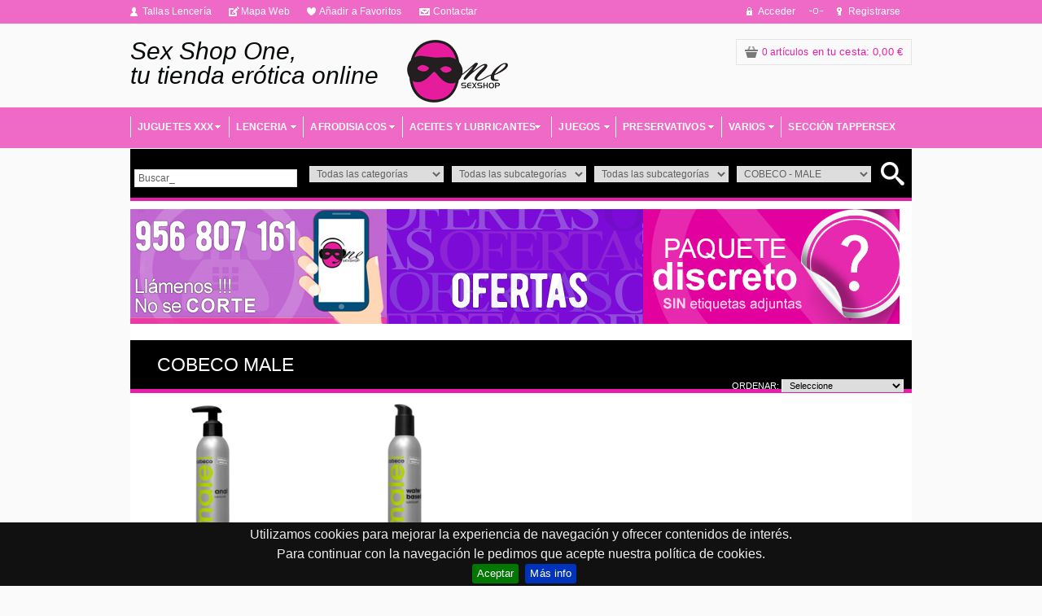

--- FILE ---
content_type: text/html; Charset=iso-8859-1
request_url: https://www.sexshopone.eu/productos-cobeco-male?mc=402
body_size: 36558
content:
<!--include virtual="/cms/conf/configuracion.class.asp"-->
<!--include virtual="/cms/pedidos_new/pedidos.class.asp"-->

<!--include virtual="/cms/conf/configuracion.class.asp"-->
<!--include virtual="/cms/pedidos_new/pedidos.class.asp"-->


<!--include virtual="/cms/clts/clt.class.asp"-->
<!--include virtual="/cms/estados_ped/estado_ped.class.asp"-->


<!--include virtual="/cms/conf/configuracion.class.asp"-->
<!--include virtual="/cms/pedidos_new/pedidos.class.asp"-->

<!--include virtual="/cms/conf/configuracion.class.asp"-->
<!--include virtual="/cms/pedidos_new/pedidos.class.asp"-->


<!--include virtual="/cms/clts/clt.class.asp"-->
<!--include virtual="/cms/estados_ped/estado_ped.class.asp"-->



<!DOCTYPE html PUBLIC "-//W3C//DTD XHTML 1.0 Transitional//EN" "http://www.w3.org/TR/xhtml1/DTD/xhtml1-transitional.dtd">
<html xmlns="http://www.w3.org/1999/xhtml" lang="es">
<head>


<meta http-equiv="Content-Type" content="ISO-8859-1">

<title>COBECO - MALE</title>
                
<META NAME="Description" CONTENT="" />                
				
<META NAME="Keywords" CONTENT="" />
                
<meta http-equiv="Content-Language" content="es-ES" />
<meta name="DC.Language" scheme="RFC1766" content="Spanish"> 
<meta name="revisit-after" content="7 days"/>
<meta name="distribution" content="global" />
<meta name='rating' content='General' />
<meta name="Robots" content="index,follow" />
<meta name="Author" content="www.i3net.es" />								
<meta name="DC.Creator" content="www.i3net.es" />								
<meta name="copyright" content="Copyright © 2013 www.i3net.es" />	

<!--<meta name="viewport" content="width=device-width, user-scalable=no">-->
<meta name="viewport" content="width=device-width, initial-scale=1.0">
							
<link rel="Ingeniería, Investigación e Innovación para Internet, S.L."  />	

<link rel="shortcut icon" href="imagenes/favicon.ico">
<link href="SpryAssets/SpryMenuBarHorizontal.css" rel="stylesheet" type="text/css" />
<link href="css/tienda_resp.css" rel="stylesheet" type="text/css" />
<link href="css/responsive.css" rel="stylesheet" type="text/css" />
 <link rel="stylesheet" type="text/css" href="css/style_resp.css" />
  <link rel="stylesheet" href="css/tinycarousel.css" type="text/css" media="screen"/>	

<!-- table responsive -->

<link rel="stylesheet" href="css/tablesaw.css">
<script src="js/jquery.js"></script>
<script src="js/tablesaw.js"></script>
<script src="js/tablesaw-init.js"></script>

<!-- fin table responsive -->

<!--[if IE]>
<link href="css/style8.css" rel="stylesheet" type="text/css"/>
<link href="css/tiendaie8.css" rel="stylesheet" type="text/css"/>
<link href="SpryAssets/SpryMenuBarHorizontalie8.css" rel="stylesheet" type="text/css" />
<![endif]-->

	<!--[if lt IE 9]>
		<script src="/js/html5.js"></script>
	<![endif]-->

<script type="text/javascript" src="SpryAssets/SpryMenuBar.js"></script>
<script type="text/javascript" src="js/jquery.min.js" language="Javascript" ></script>
<script type="text/javascript" src="js/funciones.js" language="Javascript" ></script>
<!--<script type="text/javascript" src="js/jquery.dimensions.js" language="Javascript" ></script>
<script type="text/javascript" src="js/jquery.tooltip.js" language="Javascript" ></script>
<script type="text/javascript" src="js/jquery.tooltip.pack.js" language="Javascript" ></script>-->
<script type="text/javascript" src="js/chili-1.7.pack.js" language="Javascript" ></script>




<!--- menu responsive -->

    <link href="js_menu/bootstrap.min.css" rel="stylesheet">
  
    <link href="js_menu/jquery.smartmenus.bootstrap.css" rel="stylesheet">
    
    <link href="js_menu/change.css" rel="stylesheet">
    
    
     <!-- Bootstrap core JavaScript
    ================================================== -->
    <!-- Placed at the end of the document so the pages load faster -->
    <!-- script src="js_menu/jquery-1.11.3.min.js"></script -->
    <script src="js_menu/bootstrap.min.js"></script>

    <!-- SmartMenus jQuery plugin -->
    <script type="text/javascript" src="js_menu/jquery.smartmenus.js"></script>

    <!-- SmartMenus jQuery Bootstrap Addon -->
    <script type="text/javascript" src="js_menu/jquery.smartmenus.bootstrap.js"></script>
    
 <!--- fin menu responsive -->
 
 <!---- buscador responsive -->
 
 <script type="text/javascript">
$(document).ready(function(){
    $('#selectme').on('click', function() {
        if ($('ul#options').is(':hidden')) {
           $('ul#options').show();
           $('#arrow').removeClass('down');
           $('#arrow').addClass('up');
        }
        else {
            $('ul#options').hide();
            $('#arrow').removeClass('up');
            $('#arrow').addClass('down');
        }       
    });
    
    $('#arrow').on('click', function() {
        if ($(this).hasClass('down')) {
           $('ul#options').show();
           $(this).removeClass('down');
           $(this).addClass('up');
        }
        else {
            $('ul#options').hide();
            $(this).removeClass('up');
            $(this).addClass('down');
        }       
    });

    $('#options li a').on('click', function() {
        var value = $(this).text();
        $('#selectme').text(value);
        $('ul#options').hide();
        //$('input[name=selection]').val(value);
    });
});
</script>

<!---- fin buscador responsive -->
 
 
 
 
<link href="css/jquery.tooltip.css" rel="stylesheet" type="text/css" />		

		
		<script type="text/javascript" src="js/jquery.tools.min.js" language="Javascript" ></script>
		<script type="text/javascript" src="js/jquery.lightbox-0.5.js" language="Javascript" ></script>    
		<link rel="stylesheet" type="text/css" href="css/jquery.lightbox-0.5.css" media="screen" />
        <!-- Ativando jQuery lightBox plugin -->
        <script type="text/javascript" language="Javascript" >
            $(function() {
				if ($("#gallery a").length > 0){
	                $('#gallery a').lightBox();
				}
            });
        </script>  
		  

<!-- Funciones generales -->
<script type="text/javascript" language="Javascript" >
	//BUSCADOR
	jQuery(document).ready(function($){
		$("#cat").change(
			function()
			{
				var randomnumber=Math.floor(Math.random()*100000000);
				$.post("lib/carga_combo.asp", { id:$(this).val(), opcion:'sc', rand:randomnumber },function(data){$("#sc").html(data);})
    			
				randomnumber=Math.floor(Math.random()*100000000);
				$.post("lib/carga_combo.asp", { id:0, opcion:'scsc', rand:randomnumber },function(data){$("#scsc").html(data);})
			}
		);
		$("#sc").change(
			function()
			{
				var randomnumber=Math.floor(Math.random()*100000000);
				$.post("lib/carga_combo.asp", { id:$(this).val(), opcion:'scsc', rand:randomnumber },function(data){$("#scsc").html(data);})
			}
		);		
		
		$("#cat_version_responsive").change(
			function()
			{
				var randomnumber=Math.floor(Math.random()*100000000);
				$.post("lib/carga_combo.asp", { id:$(this).val(), opcion:'sc', rand:randomnumber },function(data){$("#sc_version_responsive").html(data);})
    			
				randomnumber=Math.floor(Math.random()*100000000);
				$.post("lib/carga_combo.asp", { id:0, opcion:'scsc', rand:randomnumber },function(data){$("#scsc_version_responsive").html(data);})
			}
		);
		$("#sc_version_responsive").change(
			function()
			{
				var randomnumber=Math.floor(Math.random()*100000000);
				$.post("lib/carga_combo.asp", { id:$(this).val(), opcion:'scsc', rand:randomnumber },function(data){$("#scsc_version_responsive").html(data);})
			}
		);		
})

function calcula(opc){
	if (opc=='+') {
		document.getElementById('cantidad').value=eval(eval(document.getElementById('cantidad').value)+1); 
	}
	if (opc=='-') {
		document.getElementById('cantidad').value=document.getElementById('cantidad').value-1; 
		if (document.getElementById('cantidad').value<0) {document.getElementById('cantidad').value=0;}
	}
	//var num=document.getElementById('cantidad').value*document.getElementById('precio').value;
	//document.getElementById('precioxcant').value=num.toFixed(2); 
}

function solonumeros(evt){ 
	// note: backspace = 8, enter = 13, '0' = 48, '9' = 57 
	var nav4 = window.event ? true : false;
	var key = (nav4 ? evt.keyCode : evt.which);
	if (key==13){
		calcula('');
		return true;
	}
	else {
		return (key <= 13 || (key >= 48 && key <= 57));
	}
}
</script>
<script>
	//TWITTER
	!function(d,s,id){var js,fjs=d.getElementsByTagName(s)[0];if(!d.getElementById(id)){js=d.createElement(s);js.id=id;js.src="//platform.twitter.com/widgets.js";fjs.parentNode.insertBefore(js,fjs);}}(document,"script","twitter-wjs");
</script>

<div id="fb-root"></div>
<script>(function(d, s, id) {
  var js, fjs = d.getElementsByTagName(s)[0];
  if (d.getElementById(id)) return;
  js = d.createElement(s); js.id = id;
  js.src = "//connect.facebook.net/es_ES/all.js#xfbml=1";
  fjs.parentNode.insertBefore(js, fjs);
}(document, 'script', 'facebook-jssdk'));</script>

<script type="text/javascript">
	
  //GOOGLE ANALYTICS
  /*var _gaq = _gaq || [];
  _gaq.push(['_setAccount', 'UA-4206629-55']);
  _gaq.push(['_trackPageview']);

  (function() {
    var ga = document.createElement('script'); ga.type = 'text/javascript'; ga.async = true;
    ga.src = ('https:' == document.location.protocol ? 'https://ssl' : 'http://www') + '.google-analytics.com/ga.js';
    var s = document.getElementsByTagName('script')[0]; s.parentNode.insertBefore(ga, s);
  })();*/
  (function(i,s,o,g,r,a,m){i['GoogleAnalyticsObject']=r;i[r]=i[r]||function(){
  (i[r].q=i[r].q||[]).push(arguments)},i[r].l=1*new Date();a=s.createElement(o),
  m=s.getElementsByTagName(o)[0];a.async=1;a.src=g;m.parentNode.insertBefore(a,m)
  })(window,document,'script','//www.google-analytics.com/analytics.js','ga');
  
  ga('create', 'UA-32651576-23', 'auto');
  ga('send', 'pageview');
	
</script>




<link rel="stylesheet" href="sliderfull/demo/demo.css?=2">
	<link rel="stylesheet" href="sliderfull/slider.min.css?=3">
    

<meta name="google-site-verification" content="DL77uVWLCxFCY5x4U5ZBF3NbRLfUkdWotSvFL_Ums4Q" />
        	
</head>
<body >
<div id="fb-root"></div>
<script>(function(d, s, id) {
  var js, fjs = d.getElementsByTagName(s)[0];
  if (d.getElementById(id)) return;
  js = d.createElement(s); js.id = id;
  js.src = "//connect.facebook.net/es_LA/all.js#xfbml=1";
  fjs.parentNode.insertBefore(js, fjs);
}(document, 'script', 'facebook-jssdk'));</script>

<div class="contenedor_global">
	<div class="contenedor_interno">
	<script>	
	$(document).ready(function (){
		$("#mostrar_ocultar").click(function () {
			if ($("#mostrar_ocultar").attr("src")=='../imagenes/mostrar.png') {	

				$("#mostrar_ocultar").attr("src","../imagenes/mostrarm.png");
				$("#mostrar_ocultar").attr("title","Ocultar cesta");
				
				$("#pop").css("position","absolute");
				$("#pop").css("z-index","100");
				$("#pop").css("border","1px solid #e4e4e4");
				$("#pop").css("text-align","right");
				$("#pop").css("background","#fafafa");
				$("#pop").css("height","310px");
				$("#pop").css("width","630px");
				$("#pop").css("overflow-y","scroll");
													
				var position = $("#mostrar_ocultar").position();
				$("#pop").css("left",position.left - 609.5 + "px");
				$("#pop").css("top",position.top + 20 + "px");
				
				$.ajax({
					type: "POST",					
					url: 'inc/cesta_emergente.asp?',
					data: {"modo": "0"},  
					success: function (data) {							
						$("#pop").html(data);																					
					},
					error: function (xhr, ajaxOptions, thrownError) {
						alert(xhr.status);
						alert(thrownError);
						alert(xhr.responseText);
					}
				});																											
				
				$("#pop").fadeIn('slow');
			} else {
				$("#mostrar_ocultar").attr("src","../imagenes/mostrar.png");
				$("#mostrar_ocultar").attr("title","Mostrar cesta");
				$("#pop").fadeOut('slow');
			}			
		    
	   });	 

		$("#mostrar_ocultar").hover(function () {
				$("#pop").css("position","absolute");
				$("#pop").css("z-index","100");
				$("#pop").css("border","1px solid #e4e4e4");
				$("#pop").css("text-align","right");
				$("#pop").css("background","#fafafa");
				$("#pop").css("height","310px");
				$("#pop").css("width","630px");
				$("#pop").css("overflow-y","scroll");
													
				var position = $("#mostrar_ocultar").position();
				$("#pop").css("left",position.left - 609.5 + "px");
				$("#pop").css("top",position.top + 20 + "px");
				
				$.ajax({
					type: "POST",					
					url: 'inc/cesta_emergente.asp?',
					data: {"modo": "0"},  
					success: function (data) {							
						$("#pop").html(data);																					
					},
					error: function (xhr, ajaxOptions, thrownError) {
						alert(xhr.status);
						alert(thrownError);
						alert(xhr.responseText);
					}
				});																											
				
				$("#pop").fadeIn('slow');
		
		    
	   }, function () {
			if ($("#mostrar_ocultar").attr("src")=='../imagenes/menos.png') {
				$("#pop").fadeOut('slow');
			}
	   });		   
	   
	});
</script>


<div id="fb-root"></div>
<div class="cabecera">
	<span class="cabecero_cont">
    
    <!--- MENU RESPONSIVE -->
    
    
    <!-- Static navbar -->
      <div class="navbar navbar-default navbar-static-top owl_767" role="navigation" style="background-color:transparent; border-color:transparent;">
        <div class="container">
          <div class="navbar-header">
          
         <div style="
    float: left;
    margin: 0px 0 0 0px;
"> <a href="http://www.sexshopone.eu/index.asp" title="Joyería Regent"><span class="logo2">&nbsp;</span></a> </div>
          
            <button type="button" class="navbar-toggle" data-toggle="collapse" data-target=".navbar-collapse">
           
              <span class="icon-bar"></span>
              <span class="icon-bar"></span>
              <span class="icon-bar"></span>
            </button>
           
          </div>
          <div class="navbar-collapse collapse">
		  
		  
			
			<ul class="nav navbar-nav"> 
				 <li><a href='juguetes-xxx'>JUGUETES XXX<span class='caret'></span></a><ul class='dropdown-menu'><li><a href='juguetes-xxx-para-el'>PARA EL<span class='caret'></span></a><ul class='dropdown-menu'><li><a href='juguetes-xxx-para-el-masturbadores-el'>MASTURBADORES EL</a></li><li><a href='juguetes-xxx-para-el-bocas-y-manos'>BOCAS Y MANOS</a></li><li><a href='juguetes-xxx-para-el-vaginas-y-anos'>VAGINAS Y ANOS</a></li><li><a href='juguetes-xxx-para-el-alargamiento-del-pene'>ALARGAMIENTO DEL PENE</a></li><li><a href='juguetes-xxx-para-el-accesorios-para-el-pene'>ACCESORIOS PARA EL PENE</a></li><li><a href='juguetes-xxx-para-el-extensiones-para-el-pene'>EXTENSIONES PARA EL PENE</ul></li><li><a href='juguetes-xxx-materiales'>MATERIALES<span class='caret'></span></a><ul class='dropdown-menu'><li><a href='juguetes-xxx-materiales-cristal'>CRISTAL</a></li><li><a href='juguetes-xxx-materiales-metal'>METAL</ul></li><li><a href='juguetes-xxx-acuaticos'>ACUÁTICOS</a></li><li><a href='juguetes-xxx-arneses'>ARNESES</a></li><li><a href='juguetes-xxx-anal'>ANAL</a></li><li><a href='juguetes-xxx-fetish-bondage'>FETISH / BONDAGE<span class='caret'></span></a><ul class='dropdown-menu'><li><a href='juguetes-xxx-fetish-bondage-antifaces'>ANTIFACES</a></li><li><a href='juguetes-xxx-fetish-bondage-chock-therapy'>CHOCK THERAPY</a></li><li><a href='juguetes-xxx-fetish-bondage-esposas'>ESPOSAS</a></li><li><a href='juguetes-xxx-fetish-bondage-fustas-palas'>FUSTAS / PALAS</a></li><li><a href='juguetes-xxx-fetish-bondage-mordazas'>MORDAZAS</a></li><li><a href='juguetes-xxx-fetish-bondage-plumas'>PLUMAS</a></li><li><a href='juguetes-xxx-fetish-bondage-sado'>SADO</a></li><li><a href='juguetes-xxx-fetish-bondage-antifaces-mascaras'>ANTIFACES / MÁSCARAS</a></li><li><a href='juguetes-xxx-fetish-bondage-bdsm-accesorios'>BDSM / ACCESORIOS</a></li><li><a href='juguetes-xxx-fetish-bondage-bdsm-cock-rings-metal'>BDSM / COCK RINGS METAL</a></li><li><a href='juguetes-xxx-fetish-bondage-bdsm-collares'>BDSM / COLLARES</a></li><li><a href='juguetes-xxx-fetish-bondage-bdsm-dilatadores-uretra'>BDSM / DILATADORES URETRA</ul></li><li><a href='juguetes-xxx-columpios'>COLUMPIOS</a></li><li><a href='juguetes-xxx-control-remoto'>CONTROL REMOTO</a></li><li><a href='juguetes-xxx-desarrolladores'>DESARROLLADORES</a></li><li><a href='juguetes-xxx-dildos'>DILDOS</a></li><li><a href='juguetes-xxx-estimuladores'>ESTIMULADORES</a></li><li><a href='juguetes-xxx-huevos-y-bolas'>HUEVOS Y BOLAS</a></li><li><a href='juguetes-xxx-kits'>KITS</a></li><li><a href='juguetes-xxx-masturbadores-ella'>MASTURBADORES ELLA<span class='caret'></span></a><ul class='dropdown-menu'><li><a href='juguetes-xxx-masturbadores-ella-_tmp_ms_'>_TMP_MS_</ul></li><li><a href='juguetes-xxx-munecas'>MUÑECAS</a></li><li><a href='juguetes-xxx-munecos'>MUÑECOS</a></li><li><a href='juguetes-xxx-limpieza'>LIMPIEZA<span class='caret'></span></a><ul class='dropdown-menu'><li><a href='juguetes-xxx-limpieza-limpieza-intima'>LIMPIEZA INTIMA</a></li><li><a href='juguetes-xxx-limpieza-limpieza-y-conservacion'>LIMPIEZA Y CONSERVACIÓN</ul></li><li><a href='juguetes-xxx-plugs'>PLUGS</a></li><li><a href='juguetes-xxx-penes'>PENES<span class='caret'></span></a><ul class='dropdown-menu'><li><a href='juguetes-xxx-penes-penes-realisticos'>PENES REALÍSTICOS</a></li><li><a href='juguetes-xxx-penes-penes-de-actores'>PENES DE ACTORES</a></li><li><a href='juguetes-xxx-penes-penes-dobles'>PENES DOBLES</ul></li><li><a href='juguetes-xxx-punto-g'>PUNTO G</a></li><li><a href='juguetes-xxx-vibradores'>VIBRADORES<span class='caret'></span></a><ul class='dropdown-menu'><li><a href='juguetes-xxx-vibradores-rotadores-vibradores'>ROTADORES VIBRADORES</a></li><li><a href='juguetes-xxx-vibradores-vibradores'>VIBRADORES</a></li><li><a href='juguetes-xxx-vibradores-vibradores-hi-tech'>VIBRADORES HI-TECH</ul></li><li><a href='juguetes-xxx-pilas'>PILAS</a></li><li><a href='juguetes-xxx-mascaras-y-esposas'>MÁSCARAS Y ESPOSAS</a></li><li><a href='juguetes-xxx-material-pos'>MATERIAL POS</a></li><li><a href='juguetes-xxx-outlet-sextoys'>OUTLET SEXTOYS</a></li><li><a href='juguetes-xxx-alargamiento-pene'>ALARGAMIENTO PENE</a></li><li><a href='juguetes-xxx-seleccion-vending'>SELECCIÓN VENDING</a></li><li><a href='juguetes-xxx-especial-gays'>ESPECIAL GAYS</a></li><li><a href='juguetes-xxx-articulos-limpieza-e-higiene'>ARTICULOS LIMPIEZA E HIGIENE</a></li><li><a href='juguetes-xxx-munecas-os'>MUÑECAS/OS</a></li><li><a href='juguetes-xxx-rotadores-y-vibradores'>ROTADORES Y VIBRADORES</ul></li><li><a href='lenceria'>LENCERIA<span class='caret'></span></a><ul class='dropdown-menu'><li><a href='lenceria-lenceria-hombre'>LENCERÍA HOMBRE<span class='caret'></span></a><ul class='dropdown-menu'><li><a href='lenceria-lenceria-hombre-camisetas'>CAMISETAS</a></li><li><a href='lenceria-lenceria-hombre-slips-y-tangas'>SLIPS Y TANGAS</a></li><li><a href='lenceria-lenceria-hombre-boxers'>BOXERS</a></li><li><a href='lenceria-lenceria-hombre-disfraces-hombre'>DISFRACES HOMBRE</ul></li><li><a href='lenceria-babydoll-picardias'>BABYDOLL / PICARDÍAS</a></li><li><a href='lenceria-catsuits-cuerpos-en-red'>CATSUITS / CUERPOS EN RED</a></li><li><a href='lenceria-corsets'>CORSETS</a></li><li><a href='lenceria-disfraces-mujer'>DISFRACES MUJER</a></li><li><a href='lenceria-medias'>MEDIAS</a></li><li><a href='lenceria-picardias-con-liguero'>PICARDÍAS CON LIGUERO</a></li><li><a href='lenceria-tangas-culotes'>TANGAS / CULOTES</a></li><li><a href='lenceria-teddy'>TEDDY</a></li><li><a href='lenceria-fetish-leather'>FETISH / LEATHER</a></li><li><a href='lenceria-vestidos'>VESTIDOS</a></li><li><a href='lenceria-conjuntos-2-piezas'>CONJUNTOS 2 PIEZAS</a></li><li><a href='lenceria-bikinis'>BIKINIS</a></li><li><a href='lenceria-pelucas'>PELUCAS</a></li><li><a href='lenceria-complementos-lenceria'>COMPLEMENTOS LENCERÍA</a></li><li><a href='lenceria-tallas-grandes'>TALLAS GRANDES</a></li><li><a href='lenceria-pezoneras'>PEZONERAS</a></li><li><a href='lenceria-boas-y-plumas'>BOAS Y PLUMAS</a></li><li><a href='lenceria-disfraces-halloween'>DISFRACES HALLOWEEN</a></li><li><a href='lenceria-outlet-lenceria'>OUTLET LENCERÍA</a></li><li><a href='lenceria-ligueros'>LIGUEROS</a></li><li><a href='lenceria-legging'>LEGGING</ul></li><li><a href='afrodisiacos'>AFRODISIACOS<span class='caret'></span></a><ul class='dropdown-menu'><li><a href='afrodisiacos-perfumes-con-feromonas'>PERFUMES CON FEROMONAS</a></li><li><a href='afrodisiacos-potenciadores'>POTENCIADORES</a></li><li><a href='afrodisiacos-retardantes'>RETARDANTES</a></li><li><a href='afrodisiacos-capsulas'>CÁPSULAS</a></li><li><a href='afrodisiacos-mas-semen'>MAS SEMEN</a></li><li><a href='afrodisiacos-aumento-del-pene'>AUMENTO DEL PENE</a></li><li><a href='afrodisiacos-sensibilizantes'>SENSIBILIZANTES</a></li><li><a href='afrodisiacos-punto-g'>PUNTO G</a></li><li><a href='afrodisiacos-gotas-de-amor'>GOTAS DE AMOR</a></li><li><a href='afrodisiacos-cremas-potenciadores-orgasmo-femenino'>CREMAS POTENCIADORES ORGASMO FEMENINO</a></li><li><a href='afrodisiacos-inciensos'>INCIENSOS</a></li><li><a href='afrodisiacos-+-orgasmo-femenino'>+ ORGASMO FEMENINO</ul></li><li><a href='aceites-y-lubricantes'>ACEITES Y LUBRICANTES<span class='caret'></span></a><ul class='dropdown-menu'><li><a href='aceites-y-lubricantes-aceites-y-cremas-de-masaje'>ACEITES Y CREMAS DE MASAJE<span class='caret'></span></a><ul class='dropdown-menu'><li><a href='aceites-y-lubricantes-aceites-y-cremas-de-masaje-aceites-esenciales'>ACEITES ESENCIALES</a></li><li><a href='aceites-y-lubricantes-aceites-y-cremas-de-masaje-100-comestibles'>100% COMESTIBLES</a></li><li><a href='aceites-y-lubricantes-aceites-y-cremas-de-masaje-clima-erotico'>CLIMA ERÓTICO</a></li><li><a href='aceites-y-lubricantes-aceites-y-cremas-de-masaje-con-efecto-calor'>CON EFECTO CALOR</a></li><li><a href='aceites-y-lubricantes-aceites-y-cremas-de-masaje-cremas-de-masaje'>CREMAS DE MASAJE</a></li><li><a href='aceites-y-lubricantes-aceites-y-cremas-de-masaje-efecto-afrodisiaco'>EFECTO AFRODISÍACO</a></li><li><a href='aceites-y-lubricantes-aceites-y-cremas-de-masaje-kits-de-masaje'>KITS DE MASAJE</a></li><li><a href='aceites-y-lubricantes-aceites-y-cremas-de-masaje-para-el-bano'>PARA EL BAÑO</ul></li><li><a href='aceites-y-lubricantes-lubricantes'>LUBRICANTES<span class='caret'></span></a><ul class='dropdown-menu'><li><a href='aceites-y-lubricantes-lubricantes-base-de-agua'>BASE DE AGUA</a></li><li><a href='aceites-y-lubricantes-lubricantes-base-silicona'>BASE SILICONA</a></li><li><a href='aceites-y-lubricantes-lubricantes-comestibles'>COMESTIBLES</a></li><li><a href='aceites-y-lubricantes-lubricantes-lubricacion-anal'>LUBRICACIÓN ANAL</a></li><li><a href='aceites-y-lubricantes-lubricantes-relajacion-anal'>RELAJACIÓN ANAL</a></li><li><a href='aceites-y-lubricantes-lubricantes-sabores'>SABORES</a></li><li><a href='aceites-y-lubricantes-lubricantes-monodosis'>MONODOSIS</ul></li><li><a href='aceites-y-lubricantes-intensifica-el-orgasmo-en-la-mujer'>INTENSIFICA EL ORGASMO EN LA MUJER<span class='caret'></span></a><ul class='dropdown-menu'><li><a href='aceites-y-lubricantes-intensifica-el-orgasmo-en-la-mujer-orgasmo-extra'>ORGASMO EXTRA</a></li><li><a href='aceites-y-lubricantes-intensifica-el-orgasmo-en-la-mujer-para-los-senos'>PARA LOS SENOS</a></li><li><a href='aceites-y-lubricantes-intensifica-el-orgasmo-en-la-mujer-para-tu-punto-g'>PARA TU PUNTO G</a></li><li><a href='aceites-y-lubricantes-intensifica-el-orgasmo-en-la-mujer-vagina-virgen'>VAGINA VIRGEN</ul></li><li><a href='aceites-y-lubricantes-aumenta-la-potencia-en-el-hombre'>AUMENTA LA POTENCIA EN EL HOMBRE<span class='caret'></span></a><ul class='dropdown-menu'><li><a href='aceites-y-lubricantes-aumenta-la-potencia-en-el-hombre-aumenta-semen'>AUMENTA SEMEN</a></li><li><a href='aceites-y-lubricantes-aumenta-la-potencia-en-el-hombre-capsulas-potenciadoras'>CAPSULAS POTENCIADORAS</a></li><li><a href='aceites-y-lubricantes-aumenta-la-potencia-en-el-hombre-vigorizantes'>VIGORIZANTES</ul></li><li><a href='aceites-y-lubricantes-inciensos-velas-masaje'>INCIENSOS, VELAS MASAJE..</a></li><li><a href='aceites-y-lubricantes-inciensos-velas-masaje'>INCIENSOS, VELAS, MASAJE...</a></li><li><a href='aceites-y-lubricantes-orgasmo-femenino'>ORGASMO FEMENINO</ul></li><li><a href='juegos'>JUEGOS<span class='caret'></span></a><ul class='dropdown-menu'><li><a href='juegos-dados'>DADOS</a></li><li><a href='juegos-juegos-de-cartas'>JUEGOS DE CARTAS</a></li><li><a href='juegos-juegos-de-mesa'>JUEGOS DE MESA</a></li><li><a href='juegos-juegos-de-pareja'>JUEGOS DE PAREJA</a></li><li><a href='juegos-juegos-de-sociedad'>JUEGOS DE SOCIEDAD</ul></li><li><a href='preservativos'>PRESERVATIVOS<span class='caret'></span></a><ul class='dropdown-menu'><li><a href='preservativos-a-granel'>A GRANEL</a></li><li><a href='preservativos-puntos-y-estrias'>PUNTOS Y ESTRÍAS</a></li><li><a href='preservativos-femeninos'>FEMENINOS</a></li><li><a href='preservativos-fluorescentes'>FLUORESCENTES</a></li><li><a href='preservativos-preservativos-sabores'>PRESERVATIVOS SABORES</a></li><li><a href='preservativos-sin-latex'>SIN LATEX</a></li><li><a href='preservativos-tamano-xxl'>TAMAÑO XXL</a></li><li><a href='preservativos-gay'>GAY</a></li><li><a href='preservativos-naturales'>NATURALES</a></li><li><a href='preservativos-especiales'>ESPECIALES</a></li><li><a href='preservativos-especial-sexo-oral'>ESPECIAL SEXO ORAL</ul></li><li><a href='varios'>VARIOS<span class='caret'></span></a><ul class='dropdown-menu'><li><a href='varios-articulos-divertidos'>ARTÍCULOS DIVERTIDOS<span class='caret'></span></a><ul class='dropdown-menu'><li><a href='varios-articulos-divertidos-biberones'>BIBERONES</a></li><li><a href='varios-articulos-divertidos-disfraces'>DISFRACES</a></li><li><a href='varios-articulos-divertidos-bandas'>BANDAS</a></li><li><a href='varios-articulos-divertidos-delantales'>DELANTALES</a></li><li><a href='varios-articulos-divertidos-broches'>BROCHES</a></li><li><a href='varios-articulos-divertidos-complementos'>COMPLEMENTOS</ul></li><li><a href='varios-bijoux-indiscrets'>BIJOUX INDISCRETS</a></li><li><a href='varios-comestible'>COMESTIBLE</a></li><li><a href='varios-copa-vaginal'>COPA VAGINAL</a></li><li><a href='varios-lenceria-comestible'>LENCERÍA COMESTIBLE</a></li><li><a href='varios-sex-in-the-shower'>SEX IN THE SHOWER</a></li><li><a href='varios-tampones-intimos'>TAMPONES INTIMOS</a></li><li><a href='varios-tatuajes'>TATUAJES</a></li><li><a href='varios-libreria-erotica'>LIBRERÍA ERÓTICA</a></li><li><a href='varios-despedidas-de-solteros'>DESPEDIDAS DE SOLTEROS</a></li><li><a href='varios-outlet-varios'>OUTLET VARIOS</a></li><li><a href='varios-tinte-pubico-y-corporal'>TINTE PÚBICO Y CORPORAL</a></li><li><a href='varios-golosinas-divertidas'>GOLOSINAS DIVERTIDAS</a></li><li><a href='varios-liquidacion'>LIQUIDACIÓN</a></li><li><a href='varios-pre-pedidos'>PRE-PEDIDOS</ul></li><li><a href='seccion-tappersex'>SECCIÓN TAPPERSEX</a>
			</ul>

          
            <!-- Left nav -->
            <!--<ul class="nav navbar-nav">              
				<li>
					<a href="#">JUGUETES XXX<span class="caret"></span></a>
					<ul class="dropdown-menu">                                  
						<li>
							<a href="#">PARA EL <span class="caret"></span></a>
							<ul class="dropdown-menu">                      
								<li><a href="#">MASTURBADORES EL</a></li>
								<li><a href="#">BOCAS Y MANOS</a></li>
								<li><a href="#">VAGINAS Y ANOS</a> </li>
								<li><a href="#">ALARGAMIENTO DEL PENE</a> </li>
							</ul>
						</li>
						<li>
							<a href="#">MATERIALES <span class="caret"></span></a>
							<ul class="dropdown-menu">                      
								<li><a href="#">CRISTAL</a></li>
								<li><a href="#">METAL</a></li>
							</ul>
						</li>
						<li><a href="#">ACUÁTICOS</a></li>
						<li><a href="#">ARNESES</a></li>
						<li><a href="#">ANAL</a></li>                  
					</ul>
				</li>              
				<li>
					<a href="#">LENCERÍA<span class="caret"></span></a>
					<ul class="dropdown-menu">                                 
						<li>
							<a href="#">LENCERÍA HOMBRE <span class="caret"></span></a>
							<ul class="dropdown-menu">                      
								<li><a href="#">CAMISETAS</a></li>
								<li><a href="#">BOCAS Y MANOS</a></li>
								<li><a href="#">SLIPS Y BOXERS</a> </li>
								<li><a href="#">DISFRACES HOMBRE</a> </li>
							</ul>
						</li>
						<li><a href="#">BABYDOLL / PICARDÍAS</a></li>
						<li><a href="#">CATSUITS / CUERPOS EN RED</a></li>
						<li><a href="#">CORSETS</a></li>
						<li><a href="#">DISFRACES MUJER</a></li>                  
					</ul>
				</li>              
				<li>
					<a href="#">AFRODISIACOS<span class="caret"></span></a>
					<ul class="dropdown-menu">                 
						<li><a href="#">PERFUMES CON FEROMONAS</a></li>
						<li><a href="#">POTENCIADORES</a></li>
						<li><a href="#">RETARDANTES</a></li>
						<li><a href="#">CÁPSULAS</a></li>                  
					</ul>
				</li>                            
				<li><a href="#">SECCIÓN TAPPER SEX</a></li>                                               
            </ul>-->
          
           
          
          </div><!--/.nav-collapse -->
        </div><!--/.container -->
      </div>

                    
                    
     <!--- MENU RESPONSIVE FIN -->   
    
		<div id="inicio"> 
        
			<ul class="minicio">
            <div class="topmenu owl_767">
    

<select name="menup"  id="marcassel"  title="menup" onchange="location = this.options[this.selectedIndex].value;">

				<!-- <option value="" selected="selected">Top menú</option> -->
				<option value="tallas-lenceria.asp" >Tallas Lencería</option>
				<option value="sitemap.asp">Mapa Web</option>
				<option value="#">Añadir a Favoritos</option>
				<option value="contactar.asp">Contactar</option>
			
				
				</select>

</div>

				<a class="sesion_inicio" href="login.asp"><p>
	Acceder</p>
</a>
				<span class="sesion-o"><img src="../imagenes/sesion-o.png" width="17" height="7" /></span>
				<a class="sesion_registro" href="login.asp">Registrarse</a>
      
			</ul>
		</div>
		<div id="submenu_cabecera" class="owl_1200">	        
			<a href="tallas-lenceria.asp" class="tallas">Tallas Lencería</a>    
			<a href="sitemap.asp" class="mapa">Mapa Web</a>
			<a href="#" class="anadir">Añadir a Favoritos</a> 
			<!--<a href="#" class="seguimiento">Seguimiento de pedidos</a>  -->
			<a href="contactar.asp" class="contacto">Contactar</a>           
        </div><!--/submenu cabecera -->
        
        
        <div style="height:44px;"></div>
    </span>
</div>
<div class="logo_text">

		Sex Shop One, <br />tu tienda erótica online

</div>
<div class="logo"><a href="http://www.sexshopone.eu/index.asp" title="One Sexshop"><span class="logo">&nbsp;</span></a> </div>


  



<div class="top_der">
	<div id="carro">

		<a href="cesta.asp"><span class="articulos_en_cesta">0&nbsp;artículos</span> <span class="entucesta">en tu cesta</span>: 0,00 &euro;</a>
		<!--<span class="articulos_en_cesta">0 artículos</span> en tu cesta de la compra.-->
		
		

	</div><!--/carro  -->
	<!--<a href="https://www.facebook.com" target="_blank" class="fb"></a>-->
	<div id="idioma"><a href="#">English</a></div>
</div>
<div style="width:50%; float:right; display:block;  font-size:13pt;">
	<span class="flotante_derecho paises" style="display:none;">
		<a href="idioma.asp?lang=ES" class="spain2"><img src="paises/bandera.png" alt="Espa&ntilde;ol" border="0" /> </a>
		<a href="idioma.asp?lang=EN" class="uk"><img src="paises/bandera.png" alt="Ingles" border="0" /> </a>
		<a href="idioma.asp?lang=FR" class="france"><img src="paises/bandera.png" alt="Frances" border="0" /> </a>
		<a href="idioma.asp?lang=PO" class="portugal"><img src="paises/bandera.png" alt="Portugues" border="0" /></a>         
	</span> 
</div>    
</div>

    <!--cabecera -->
    
<!-- CLASE MENU -->    
	
<div class="menu">

	<div class="menu_l">
		<ul id="MenuBar1" class="MenuBarHorizontal">
		 
			
		<li><a href='juguetes-xxx'>JUGUETES XXX</a>
		<ul>
			<li><a href='juguetes-xxx-para-el'>PARA EL</a>
			<ul>
				<li><a href='juguetes-xxx-para-el-masturbadores-el'>MASTURBADORES EL</a></li>
				<li><a href='juguetes-xxx-para-el-bocas-y-manos'>BOCAS Y MANOS</a></li>
				<li><a href='juguetes-xxx-para-el-vaginas-y-anos'>VAGINAS Y ANOS</a></li>
				<li><a href='juguetes-xxx-para-el-alargamiento-del-pene'>ALARGAMIENTO DEL PENE</a></li>
				<li><a href='juguetes-xxx-para-el-accesorios-para-el-pene'>ACCESORIOS PARA EL PENE</a></li>
				<li><a href='juguetes-xxx-para-el-extensiones-para-el-pene'>EXTENSIONES PARA EL PENE</a></li>
			</ul >
			<li><a href='juguetes-xxx-materiales'>MATERIALES</a>
			<ul>
				<li><a href='juguetes-xxx-materiales-cristal'>CRISTAL</a></li>
				<li><a href='juguetes-xxx-materiales-metal'>METAL</a></li>
			</ul >
			<li><a href='juguetes-xxx-acuaticos'>ACUÁTICOS</a></li>
			<li><a href='juguetes-xxx-arneses'>ARNESES</a></li>
			<li><a href='juguetes-xxx-anal'>ANAL</a></li>
			<li><a href='juguetes-xxx-fetish-bondage'>FETISH / BONDAGE</a>
			<ul>
				<li><a href='juguetes-xxx-fetish-bondage-antifaces'>ANTIFACES</a></li>
				<li><a href='juguetes-xxx-fetish-bondage-chock-therapy'>CHOCK THERAPY</a></li>
				<li><a href='juguetes-xxx-fetish-bondage-esposas'>ESPOSAS</a></li>
				<li><a href='juguetes-xxx-fetish-bondage-fustas-palas'>FUSTAS / PALAS</a></li>
				<li><a href='juguetes-xxx-fetish-bondage-mordazas'>MORDAZAS</a></li>
				<li><a href='juguetes-xxx-fetish-bondage-plumas'>PLUMAS</a></li>
				<li><a href='juguetes-xxx-fetish-bondage-sado'>SADO</a></li>
				<li><a href='juguetes-xxx-fetish-bondage-antifaces-mascaras'>ANTIFACES / MÁSCARAS</a></li>
				<li><a href='juguetes-xxx-fetish-bondage-bdsm-accesorios'>BDSM / ACCESORIOS</a></li>
				<li><a href='juguetes-xxx-fetish-bondage-bdsm-cock-rings-metal'>BDSM / COCK RINGS METAL</a></li>
				<li><a href='juguetes-xxx-fetish-bondage-bdsm-collares'>BDSM / COLLARES</a></li>
				<li><a href='juguetes-xxx-fetish-bondage-bdsm-dilatadores-uretra'>BDSM / DILATADORES URETRA</a></li>
			</ul >
			<li><a href='juguetes-xxx-columpios'>COLUMPIOS</a></li>
			<li><a href='juguetes-xxx-control-remoto'>CONTROL REMOTO</a></li>
			<li><a href='juguetes-xxx-desarrolladores'>DESARROLLADORES</a></li>
			<li><a href='juguetes-xxx-dildos'>DILDOS</a></li>
			<li><a href='juguetes-xxx-estimuladores'>ESTIMULADORES</a></li>
			<li><a href='juguetes-xxx-huevos-y-bolas'>HUEVOS Y BOLAS</a></li>
			<li><a href='juguetes-xxx-kits'>KITS</a></li>
			<li><a href='juguetes-xxx-masturbadores-ella'>MASTURBADORES ELLA</a>
			<ul>
				<li><a href='juguetes-xxx-masturbadores-ella-_tmp_ms_'>_TMP_MS_</a></li>
			</ul >
			<li><a href='juguetes-xxx-munecas'>MUÑECAS</a></li>
			<li><a href='juguetes-xxx-munecos'>MUÑECOS</a></li>
			<li><a href='juguetes-xxx-limpieza'>LIMPIEZA</a>
			<ul>
				<li><a href='juguetes-xxx-limpieza-limpieza-intima'>LIMPIEZA INTIMA</a></li>
				<li><a href='juguetes-xxx-limpieza-limpieza-y-conservacion'>LIMPIEZA Y CONSERVACIÓN</a></li>
			</ul >
			<li><a href='juguetes-xxx-plugs'>PLUGS</a></li>
			<li><a href='juguetes-xxx-penes'>PENES</a>
			<ul>
				<li><a href='juguetes-xxx-penes-penes-realisticos'>PENES REALÍSTICOS</a></li>
				<li><a href='juguetes-xxx-penes-penes-de-actores'>PENES DE ACTORES</a></li>
				<li><a href='juguetes-xxx-penes-penes-dobles'>PENES DOBLES</a></li>
			</ul >
			<li><a href='juguetes-xxx-punto-g'>PUNTO G</a></li>
			<li><a href='juguetes-xxx-vibradores'>VIBRADORES</a>
			<ul>
				<li><a href='juguetes-xxx-vibradores-rotadores-vibradores'>ROTADORES VIBRADORES</a></li>
				<li><a href='juguetes-xxx-vibradores-vibradores'>VIBRADORES</a></li>
				<li><a href='juguetes-xxx-vibradores-vibradores-hi-tech'>VIBRADORES HI-TECH</a></li>
			</ul >
			<li><a href='juguetes-xxx-pilas'>PILAS</a></li>
			<li><a href='juguetes-xxx-mascaras-y-esposas'>MÁSCARAS Y ESPOSAS</a></li>
			<li><a href='juguetes-xxx-material-pos'>MATERIAL POS</a></li>
			<li><a href='juguetes-xxx-outlet-sextoys'>OUTLET SEXTOYS</a></li>
			<li><a href='juguetes-xxx-alargamiento-pene'>ALARGAMIENTO PENE</a></li>
			<li><a href='juguetes-xxx-seleccion-vending'>SELECCIÓN VENDING</a></li>
			<li><a href='juguetes-xxx-especial-gays'>ESPECIAL GAYS</a></li>
			<li><a href='juguetes-xxx-articulos-limpieza-e-higiene'>ARTICULOS LIMPIEZA E HIGIENE</a></li>
			<li><a href='juguetes-xxx-munecas-os'>MUÑECAS/OS</a></li>
			<li><a href='juguetes-xxx-rotadores-y-vibradores'>ROTADORES Y VIBRADORES</a></li>
		</ul >
		<li><a href='lenceria'>LENCERIA</a>
		<ul>
			<li><a href='lenceria-lenceria-hombre'>LENCERÍA HOMBRE</a>
			<ul>
				<li><a href='lenceria-lenceria-hombre-camisetas'>CAMISETAS</a></li>
				<li><a href='lenceria-lenceria-hombre-slips-y-tangas'>SLIPS Y TANGAS</a></li>
				<li><a href='lenceria-lenceria-hombre-boxers'>BOXERS</a></li>
				<li><a href='lenceria-lenceria-hombre-disfraces-hombre'>DISFRACES HOMBRE</a></li>
			</ul >
			<li><a href='lenceria-babydoll-picardias'>BABYDOLL / PICARDÍAS</a></li>
			<li><a href='lenceria-catsuits-cuerpos-en-red'>CATSUITS / CUERPOS EN RED</a></li>
			<li><a href='lenceria-corsets'>CORSETS</a></li>
			<li><a href='lenceria-disfraces-mujer'>DISFRACES MUJER</a></li>
			<li><a href='lenceria-medias'>MEDIAS</a></li>
			<li><a href='lenceria-picardias-con-liguero'>PICARDÍAS CON LIGUERO</a></li>
			<li><a href='lenceria-tangas-culotes'>TANGAS / CULOTES</a></li>
			<li><a href='lenceria-teddy'>TEDDY</a></li>
			<li><a href='lenceria-fetish-leather'>FETISH / LEATHER</a></li>
			<li><a href='lenceria-vestidos'>VESTIDOS</a></li>
			<li><a href='lenceria-conjuntos-2-piezas'>CONJUNTOS 2 PIEZAS</a></li>
			<li><a href='lenceria-bikinis'>BIKINIS</a></li>
			<li><a href='lenceria-pelucas'>PELUCAS</a></li>
			<li><a href='lenceria-complementos-lenceria'>COMPLEMENTOS LENCERÍA</a></li>
			<li><a href='lenceria-tallas-grandes'>TALLAS GRANDES</a></li>
			<li><a href='lenceria-pezoneras'>PEZONERAS</a></li>
			<li><a href='lenceria-boas-y-plumas'>BOAS Y PLUMAS</a></li>
			<li><a href='lenceria-disfraces-halloween'>DISFRACES HALLOWEEN</a></li>
			<li><a href='lenceria-outlet-lenceria'>OUTLET LENCERÍA</a></li>
			<li><a href='lenceria-ligueros'>LIGUEROS</a></li>
			<li><a href='lenceria-legging'>LEGGING</a></li>
		</ul >
		<li><a href='afrodisiacos'>AFRODISIACOS</a>
		<ul>
			<li><a href='afrodisiacos-perfumes-con-feromonas'>PERFUMES CON FEROMONAS</a></li>
			<li><a href='afrodisiacos-potenciadores'>POTENCIADORES</a></li>
			<li><a href='afrodisiacos-retardantes'>RETARDANTES</a></li>
			<li><a href='afrodisiacos-capsulas'>CÁPSULAS</a></li>
			<li><a href='afrodisiacos-mas-semen'>MAS SEMEN</a></li>
			<li><a href='afrodisiacos-aumento-del-pene'>AUMENTO DEL PENE</a></li>
			<li><a href='afrodisiacos-sensibilizantes'>SENSIBILIZANTES</a></li>
			<li><a href='afrodisiacos-punto-g'>PUNTO G</a></li>
			<li><a href='afrodisiacos-gotas-de-amor'>GOTAS DE AMOR</a></li>
			<li><a href='afrodisiacos-cremas-potenciadores-orgasmo-femenino'>CREMAS POTENCIADORES ORGASMO FEMENINO</a></li>
			<li><a href='afrodisiacos-inciensos'>INCIENSOS</a></li>
			<li><a href='afrodisiacos-+-orgasmo-femenino'>+ ORGASMO FEMENINO</a></li>
		</ul >
		<li><a href='aceites-y-lubricantes'>ACEITES Y LUBRICANTES</a>
		<ul>
			<li><a href='aceites-y-lubricantes-aceites-y-cremas-de-masaje'>ACEITES Y CREMAS DE MASAJE</a>
			<ul>
				<li><a href='aceites-y-lubricantes-aceites-y-cremas-de-masaje-aceites-esenciales'>ACEITES ESENCIALES</a></li>
				<li><a href='aceites-y-lubricantes-aceites-y-cremas-de-masaje-100-comestibles'>100% COMESTIBLES</a></li>
				<li><a href='aceites-y-lubricantes-aceites-y-cremas-de-masaje-clima-erotico'>CLIMA ERÓTICO</a></li>
				<li><a href='aceites-y-lubricantes-aceites-y-cremas-de-masaje-con-efecto-calor'>CON EFECTO CALOR</a></li>
				<li><a href='aceites-y-lubricantes-aceites-y-cremas-de-masaje-cremas-de-masaje'>CREMAS DE MASAJE</a></li>
				<li><a href='aceites-y-lubricantes-aceites-y-cremas-de-masaje-efecto-afrodisiaco'>EFECTO AFRODISÍACO</a></li>
				<li><a href='aceites-y-lubricantes-aceites-y-cremas-de-masaje-kits-de-masaje'>KITS DE MASAJE</a></li>
				<li><a href='aceites-y-lubricantes-aceites-y-cremas-de-masaje-para-el-bano'>PARA EL BAÑO</a></li>
			</ul >
			<li><a href='aceites-y-lubricantes-lubricantes'>LUBRICANTES</a>
			<ul>
				<li><a href='aceites-y-lubricantes-lubricantes-base-de-agua'>BASE DE AGUA</a></li>
				<li><a href='aceites-y-lubricantes-lubricantes-base-silicona'>BASE SILICONA</a></li>
				<li><a href='aceites-y-lubricantes-lubricantes-comestibles'>COMESTIBLES</a></li>
				<li><a href='aceites-y-lubricantes-lubricantes-lubricacion-anal'>LUBRICACIÓN ANAL</a></li>
				<li><a href='aceites-y-lubricantes-lubricantes-relajacion-anal'>RELAJACIÓN ANAL</a></li>
				<li><a href='aceites-y-lubricantes-lubricantes-sabores'>SABORES</a></li>
				<li><a href='aceites-y-lubricantes-lubricantes-monodosis'>MONODOSIS</a></li>
			</ul >
			<li><a href='aceites-y-lubricantes-intensifica-el-orgasmo-en-la-mujer'>INTENSIFICA EL ORGASMO EN LA MUJER</a>
			<ul>
				<li><a href='aceites-y-lubricantes-intensifica-el-orgasmo-en-la-mujer-orgasmo-extra'>ORGASMO EXTRA</a></li>
				<li><a href='aceites-y-lubricantes-intensifica-el-orgasmo-en-la-mujer-para-los-senos'>PARA LOS SENOS</a></li>
				<li><a href='aceites-y-lubricantes-intensifica-el-orgasmo-en-la-mujer-para-tu-punto-g'>PARA TU PUNTO G</a></li>
				<li><a href='aceites-y-lubricantes-intensifica-el-orgasmo-en-la-mujer-vagina-virgen'>VAGINA VIRGEN</a></li>
			</ul >
			<li><a href='aceites-y-lubricantes-aumenta-la-potencia-en-el-hombre'>AUMENTA LA POTENCIA EN EL HOMBRE</a>
			<ul>
				<li><a href='aceites-y-lubricantes-aumenta-la-potencia-en-el-hombre-aumenta-semen'>AUMENTA SEMEN</a></li>
				<li><a href='aceites-y-lubricantes-aumenta-la-potencia-en-el-hombre-capsulas-potenciadoras'>CAPSULAS POTENCIADORAS</a></li>
				<li><a href='aceites-y-lubricantes-aumenta-la-potencia-en-el-hombre-vigorizantes'>VIGORIZANTES</a></li>
			</ul >
			<li><a href='aceites-y-lubricantes-inciensos-velas-masaje'>INCIENSOS, VELAS MASAJE..</a></li>
			<li><a href='aceites-y-lubricantes-inciensos-velas-masaje'>INCIENSOS, VELAS, MASAJE...</a></li>
			<li><a href='aceites-y-lubricantes-orgasmo-femenino'>ORGASMO FEMENINO</a></li>
		</ul >
		<li><a href='juegos'>JUEGOS</a>
		<ul>
			<li><a href='juegos-dados'>DADOS</a></li>
			<li><a href='juegos-juegos-de-cartas'>JUEGOS DE CARTAS</a></li>
			<li><a href='juegos-juegos-de-mesa'>JUEGOS DE MESA</a></li>
			<li><a href='juegos-juegos-de-pareja'>JUEGOS DE PAREJA</a></li>
			<li><a href='juegos-juegos-de-sociedad'>JUEGOS DE SOCIEDAD</a></li>
		</ul >
		<li><a href='preservativos'>PRESERVATIVOS</a>
		<ul>
			<li><a href='preservativos-a-granel'>A GRANEL</a></li>
			<li><a href='preservativos-puntos-y-estrias'>PUNTOS Y ESTRÍAS</a></li>
			<li><a href='preservativos-femeninos'>FEMENINOS</a></li>
			<li><a href='preservativos-fluorescentes'>FLUORESCENTES</a></li>
			<li><a href='preservativos-preservativos-sabores'>PRESERVATIVOS SABORES</a></li>
			<li><a href='preservativos-sin-latex'>SIN LATEX</a></li>
			<li><a href='preservativos-tamano-xxl'>TAMAÑO XXL</a></li>
			<li><a href='preservativos-gay'>GAY</a></li>
			<li><a href='preservativos-naturales'>NATURALES</a></li>
			<li><a href='preservativos-especiales'>ESPECIALES</a></li>
			<li><a href='preservativos-especial-sexo-oral'>ESPECIAL SEXO ORAL</a></li>
		</ul >
		<li><a href='varios'>VARIOS</a>
		<ul>
			<li><a href='varios-articulos-divertidos'>ARTÍCULOS DIVERTIDOS</a>
			<ul>
				<li><a href='varios-articulos-divertidos-biberones'>BIBERONES</a></li>
				<li><a href='varios-articulos-divertidos-disfraces'>DISFRACES</a></li>
				<li><a href='varios-articulos-divertidos-bandas'>BANDAS</a></li>
				<li><a href='varios-articulos-divertidos-delantales'>DELANTALES</a></li>
				<li><a href='varios-articulos-divertidos-broches'>BROCHES</a></li>
				<li><a href='varios-articulos-divertidos-complementos'>COMPLEMENTOS</a></li>
			</ul >
			<li><a href='varios-bijoux-indiscrets'>BIJOUX INDISCRETS</a></li>
			<li><a href='varios-comestible'>COMESTIBLE</a></li>
			<li><a href='varios-copa-vaginal'>COPA VAGINAL</a></li>
			<li><a href='varios-lenceria-comestible'>LENCERÍA COMESTIBLE</a></li>
			<li><a href='varios-sex-in-the-shower'>SEX IN THE SHOWER</a></li>
			<li><a href='varios-tampones-intimos'>TAMPONES INTIMOS</a></li>
			<li><a href='varios-tatuajes'>TATUAJES</a></li>
			<li><a href='varios-libreria-erotica'>LIBRERÍA ERÓTICA</a></li>
			<li><a href='varios-despedidas-de-solteros'>DESPEDIDAS DE SOLTEROS</a></li>
			<li><a href='varios-outlet-varios'>OUTLET VARIOS</a></li>
			<li><a href='varios-tinte-pubico-y-corporal'>TINTE PÚBICO Y CORPORAL</a></li>
			<li><a href='varios-golosinas-divertidas'>GOLOSINAS DIVERTIDAS</a></li>
			<li><a href='varios-liquidacion'>LIQUIDACIÓN</a></li>
			<li><a href='varios-pre-pedidos'>PRE-PEDIDOS</a></li>
		</ul >
		<li><a href='seccion-tappersex'>SECCIÓN TAPPERSEX</a></li>

		</ul>
	</div>
    
    
    <!-- BLOQUE BUSCADOR RESPONSIVE -->
    
     <nav class="owl_767">
          
    
     <div class="menu_select">
    <div id="selectme">BUSCADOR</div>
    <span id="arrow" class="down"></span>
    <ul id="options">
       <li><div class="bloque_buscador02">
        <div class="buscador02">
            <form name="frmbusq" id="frmbusq" method="post" action="buscador" accept-charset='ISO-8859-1'>
            	<ul>
                	<li style="list-style:none;">
						<input type="hidden" name="b" id="b" value="1" />
						
						<!--<input name="buscar" type="button" id="buscar" value="" class="b_buscar02" onclick="frmbusq.submit();"/>-->
						<input name="buscar" type="button" id="buscar" value="" class="b_buscar02" onclick="buscador_responsive(this);"/>	
												                      
						<div class="menu_b_buscar02">                       
						<input type="text" name="texto" id="texto" maxlength="40" value="Buscar_" onclick="this.select()"/> 
						
						</div>
						
					</li>                    
            	</ul>
				
				<div class="ulb">									
					<div class="menu_sel_w">
						<select name="cat_version_responsive" id="cat_version_responsive" class="select_form02">
                    		<option value="">Todas las categorías</option>
                            
								<option  value="6392">&#35;Dreamlovevalentineday</option>
	                            
								<option  value="205">Aceites y Lubricantes</option>
	                            
								<option  value="200">Afrodisiacos</option>
	                            
								<option  value="6457">Artículos variados</option>
	                            
								<option  value="6574">ARTÍCULOS VARIOS</option>
	                            
								<option  value="6495">BDSM</option>
	                            
								<option  value="6558">Bdsm Fetish</option>
	                            
								<option  value="6455">BLACK FRIDAY</option>
	                            
								<option  value="6436">Blackfriday 18 November to 31th November</option>
	                            
								<option  value="6402">Bolsas, Flyers y Displays</option>
	                            
								<option  value="6445">COVID-19</option>
	                            
								<option  value="6444">Cuidado íntimo e higiene</option>
	                            
								<option  value="6563">DROGUERÍA </option>
	                            
								<option  value="6553">Droguería</option>
	                            
								<option  value="6593">JUEGOS </option>
	                            
								<option  value="238">Juegos</option>
	                            
								<option  value="6400">Juegos Preliminares</option>
	                            
								<option  value="6562">JUGUETES BIENESTAR </option>
	                            
								<option  value="6557">Juguetes bienestar sexual</option>
	                            
								<option  value="6456">Juguetes Sexuales XXX</option>
	                            
								<option  value="150">Juguetes XXX</option>
	                            
								<option  value="184">Lenceria</option>
	                            
								<option  value="6489">Limpieza e Higiene</option>
	                            
								<option  value="6564">MODA & LENCERÍA</option>
	                            
								<option  value="6565">PRESERVATIVOS </option>
	                            
								<option  value="232">Preservativos</option>
	                            
								<option  value="224">Sección Tappersex</option>
	                            
								<option  value="6380">Sección Tuppersex</option>
	                            
								<option  value="6399">Valentinday</option>
	                            
								<option  value="244">Varios</option>
	                            
								<option  value="6403">WEB_OBSESSIVE</option>
	                            
						</select>
					</div>
					<div class="menu_sel_w">
						<select name="sc_version_responsive" id="sc_version_responsive" class="select_form02">
                    		<option value="">Todas las subcategorías</option>
                            
                    	</select>
					</div>
					<div class="menu_sel_w">
						<select name="scsc_version_responsive" id="scsc_version_responsive" class="select_form02">
                    		<option value="">Todas las subcategorías</option>
                            
                    	</select>
					</div>		

					<div class="menu_sel_w">
						<select name="mc" id="mc" class="select_form02d">
							<option value="">Todas las marcas</option>
							
									<option  value="210"></option>
									
									<option  value="364">500COSMETICS</option>
									
									<option  value="617">ACT</option>
									
									<option  value="545">ADDICTED TOYS</option>
									
									<option  value="923">ADDICTED TOYS LOCKED</option>
									
									<option  value="496">ADICTED TOYS</option>
									
									<option  value="869">ADMIRAL </option>
									
									<option  value="742">AIR PULSE</option>
									
									<option  value="915">AIWA</option>
									
									<option  value="57">ALIVE</option>
									
									<option  value="466">ALL BLACK</option>
									
									<option  value="689">AMBIGUO</option>
									
									<option  value="791">ANAIS MEN ACCESORIES</option>
									
									<option  value="792">ANAIS MEN BOXER & BRIEF</option>
									
									<option  value="794">ANAIS MEN JOCK</option>
									
									<option  value="793">ANAIS MEN SLIP & THONG</option>
									
									<option  value="59">ANAL FANTASY COLLECTION - PIPEDREAM</option>
									
									<option  value="470">ANAL FANTASY ELITE COLLECTION</option>
									
									<option  value="695">ANBIGUO</option>
									
									<option  value="162">ANDRO EXTENDER</option>
									
									<option  value="228">ANDRO MEDICAL</option>
									
									<option  value="665">ANNES DESIRE</option>
									
									<option  value="660">AQUA</option>
									
									<option  value="908">AQUA QUALITY</option>
									
									<option  value="729">AQUA TRAVEL </option>
									
									<option  value="302">AQUAGLIDE</option>
									
									<option  value="828">ARCWAVE</option>
									
									<option  value="542">ARIA </option>
									
									<option  value="30">ARTICULOS SIN REPOSICION</option>
									
									<option  value="105">B SWISH</option>
									
									<option  value="40">BAILE</option>
									
									<option  value="245">BAILE</option>
									
									<option  value="547">BAILE ANAL</option>
									
									<option  value="346">BAILE DILDOS</option>
									
									<option  value="345">BAILE FOR HIM</option>
									
									<option  value="359">BAILE HARNESS COLLECTION </option>
									
									<option  value="394">BAILE POWER HEAD</option>
									
									<option  value="558">BAILE ROTATIONS</option>
									
									<option  value="391">BAILE STIMULATING</option>
									
									<option  value="395">BAILE VIBRATORS</option>
									
									<option  value="591">BASECOCK</option>
									
									<option  value="55">BASIX RUBBER WORKS - PIPEDREAM</option>
									
									<option  value="139">BATHMATE</option>
									
									<option  value="639">BEEASY</option>
									
									<option  value="718">BEGME BLACK EDITION  </option>
									
									<option  value="715">BEGME RED EDITION  </option>
									
									<option  value="88">BELGO-PRISM (ALL BLACK)</option>
									
									<option  value="538">BEPPY </option>
									
									<option  value="79">BIG TEAZE TOYS</option>
									
									<option  value="929">BIJOUX  21 VIBRATING DIAMOND</option>
									
									<option  value="404">BIJOUX ACCESORIES OF PASSION</option>
									
									<option  value="914">BIJOUX AU NATUREL</option>
									
									<option  value="357">BIJOUX FLASH COLLECTION</option>
									
									<option  value="66">BIJOUX INDISCRETS</option>
									
									<option  value="100">BIJOUX INDISCRETS LES PETITS BONBONS</option>
									
									<option  value="145">BIJOUX INDISCRETS LOVE COSMETICS</option>
									
									<option  value="495">BIJOUX LOVE COSMETIQUES</option>
									
									<option  value="352">BIJOUX MAGNIFIQUE </option>
									
									<option  value="360">BIJOUX- MAZE</option>
									
									<option  value="900">BIJOUX PETITS BONBONS</option>
									
									<option  value="843">BIJOUX SLOW SEX </option>
									
									<option  value="713">BIOAQUA </option>
									
									<option  value="432">BIOGLIDE</option>
									
									<option  value="714">BLACK HOLE </option>
									
									<option  value="698">BODY IN BALANCE</option>
									
									<option  value="736">BOYGLIDE</option>
									
									<option  value="498">BRILLY GLAM</option>
									
									<option  value="833">BRUMA</option>
									
									<option  value="902">BURN</option>
									
									<option  value="480">B-VIBE</option>
									
									<option  value="399">BYE BRA</option>
									
									<option  value="811">BYE BRA - ACCESSORIES</option>
									
									<option  value="605">CALEX INSPIRE</option>
									
									<option  value="606">CALEX KISS</option>
									
									<option  value="628">CALEX KITS</option>
									
									<option  value="890">CALEXOTICS</option>
									
									<option  value="622">CALIFORNIA EXOTICS</option>
									
									<option  value="124">CASMIR</option>
									
									<option  value="486">CASUAL LOVE</option>
									
									<option  value="878">CHILIROSE ACCESORIES</option>
									
									<option  value="873">CHILIROSE BABYDOLLS</option>
									
									<option  value="872">CHILIROSE BODIES</option>
									
									<option  value="879">CHILIROSE CORSETS</option>
									
									<option  value="874">CHILIROSE COSTUMES</option>
									
									<option  value="880">CHILIROSE DRESSES</option>
									
									<option  value="875">CHILIROSE PANTIES & THONGS</option>
									
									<option  value="876">CHILIROSE SETS</option>
									
									<option  value="877">CHILIROSE SUMMER</option>
									
									<option  value="506">CICI BEAUTY</option>
									
									<option  value="468">CLASSIX</option>
									
									<option  value="313">CLEAN SAFE</option>
									
									<option  value="928">CLIMAXIMUM</option>
									
									<option  value="568">CLITHERAPY </option>
									
									<option  value="43">CLONEBOY</option>
									
									<option  value="716">COBECO - BIO</option>
									
									<option  value="533">COBECO - CBL</option>
									
									<option  value="935">COBECO - FIST ASSIST</option>
									
									<option  value="379">COBECO - HEALTH</option>
									
									<option  value="374">COBECO - INTIMATE</option>
									
									<option selected="selected" value="402">COBECO - MALE</option>
									
									<option  value="72">COBECO PHARMA</option>
									
									<option  value="624">COLT</option>
									
									<option  value="924">CONDOMERIE</option>
									
									<option  value="829">CONFORT 365</option>
									
									<option  value="322">CONFORTEX</option>
									
									<option  value="134">CONTROL</option>
									
									<option  value="741">CONTROL CONDOMS </option>
									
									<option  value="783">CONTROL LUBES</option>
									
									<option  value="827">CONTROL TOYS</option>
									
									<option  value="651">COQUETTE </option>
									
									<option  value="717">COQUETTE ACCESSORIES</option>
									
									<option  value="694">COQUETTE COSMETICS </option>
									
									<option  value="707">COQUETTE FANTASY </option>
									
									<option  value="724">COUPLETITION</option>
									
									<option  value="619">COVID-19</option>
									
									<option  value="447">CRAZY BULL </option>
									
									<option  value="446">CRAZYBULL</option>
									
									<option  value="546">CREAMY</option>
									
									<option  value="207">C-TYPE</option>
									
									<option  value="647">CUSTOM BULLETS</option>
									
									<option  value="690">CUT4MEN</option>
									
									<option  value="766">CUT4MEN JOCKSTRAP</option>
									
									<option  value="809">CYBER GIRLS BY JAMYJOB</option>
									
									<option  value="507">CYBER SILICOCK</option>
									
									<option  value="708">CYBER STRAP</option>
									
									<option  value="589">DARKNESS</option>
									
									<option  value="653">DARKNESS BONDAGE</option>
									
									<option  value="667">DELTACLUB</option>
									
									<option  value="796">DIABLO GOLOSO</option>
									
									<option  value="727">DIABLO PICANTE</option>
									
									<option  value="338">DILLIO</option>
									
									<option  value="738">DIVERSIA </option>
									
									<option  value="629">DOLCE VITA</option>
									
									<option  value="35">DUREX</option>
									
									<option  value="474">DUREX CONDOMS</option>
									
									<option  value="539">DUREX LUBES</option>
									
									<option  value="737">DUREX TOYS </option>
									
									<option  value="309">EASYANAL</option>
									
									<option  value="666">ELECTRASTIM</option>
									
									<option  value="881">EPIC</option>
									
									<option  value="307">EROPHARM</option>
									
									<option  value="74">EROS</option>
									
									<option  value="594">EROS 4 YOU</option>
									
									<option  value="129">EROS ART</option>
									
									<option  value="560">EROS CLASSIC LINE </option>
									
									<option  value="561">EROS FETISH LINE </option>
									
									<option  value="569">EROS MEGASILK </option>
									
									<option  value="726">EROS TOY BOTTLES </option>
									
									<option  value="530">ESSENTIAL</option>
									
									<option  value="537">EUROGLIDER</option>
									
									<option  value="700">EUROPHARMA</option>
									
									<option  value="132">EXCITE</option>
									
									<option  value="595">EXPERIENCE</option>
									
									<option  value="133">EXTASE SENSUEL</option>
									
									<option  value="826">EYE OF LOVE</option>
									
									<option  value="287">FANTASY C-RING</option>
									
									<option  value="298">FANTASY C-RINGZ</option>
									
									<option  value="213">FANTASY X-TENSIONS - PIPEDREAM</option>
									
									<option  value="67">FEMARVI</option>
									
									<option  value="283">FEMARVI 100% PLAY</option>
									
									<option  value="278">FEMINTIMATE</option>
									
									<option  value="48">FETISH FANTASY EDITION LIMITADA - PIPEDREAM</option>
									
									<option  value="45">FETISH FANTASY ELITE - PIPEDREAM</option>
									
									<option  value="52">FETISH FANTASY EXTREME - PIPEDREAM</option>
									
									<option  value="182">FETISH FANTASY GOLD PIPEDREAM</option>
									
									<option  value="185">FETISH FANTASY HARNESS COLLECTION - PIPEDREAM</option>
									
									<option  value="47">FETISH FANTASY SERIES - PIPEDREAM</option>
									
									<option  value="517">FETISH SUBMISSIVE</option>
									
									<option  value="823">FETISH SUBMISSIVE ACTITUDE</option>
									
									<option  value="835">FETISH SUBMISSIVE ATTITUDE</option>
									
									<option  value="674">FETISH SUBMISSIVE BONDAGE </option>
									
									<option  value="670">FETISH SUBMISSIVE ORIGIN</option>
									
									<option  value="909">FETISH SUBMISSIVE REBEL TOYS</option>
									
									<option  value="638">FISTAN</option>
									
									<option  value="208">FLIRTATION</option>
									
									<option  value="787">FUN FACTORY</option>
									
									<option  value="488">FUN FUNCTION</option>
									
									<option  value="501">GALATEA</option>
									
									<option  value="800">GET REAL</option>
									
									<option  value="492">GLOSSY</option>
									
									<option  value="730">GOLOSO</option>
									
									<option  value="274">GRUPO PLANETA </option>
									
									<option  value="590">G-SPOT</option>
									
									<option  value="91">G-VIBE</option>
									
									<option  value="536">HALLO</option>
									
									<option  value="500">HAPPY LOKY</option>
									
									<option  value="634">HARNESS ATTRACTION </option>
									
									<option  value="701">HEROS </option>
									
									<option  value="824">HIDDEN DESIRE</option>
									
									<option  value="260">HIGH GRADE</option>
									
									<option  value="224">HOT</option>
									
									<option  value="795">HOTFLOWERS</option>
									
									<option  value="611">HUNG SYSTEM</option>
									
									<option  value="54">ICICLES - PIPEDREAM</option>
									
									<option  value="813">ID 3SOME</option>
									
									<option  value="555">ID BACK SLIDE</option>
									
									<option  value="814">ID FREE</option>
									
									<option  value="854">ID FRUTOPIA</option>
									
									<option  value="581">ID GLIDE</option>
									
									<option  value="552">ID JELLY</option>
									
									<option  value="553">ID JUICY LUBE</option>
									
									<option  value="137">ID LUBRICANTES</option>
									
									<option  value="554">ID MILLENIUM</option>
									
									<option  value="851">ID PLEASURE</option>
									
									<option  value="852">ID SENSATION</option>
									
									<option  value="853">ID SILK</option>
									
									<option  value="850">ID STIMULATION GEL FOR HER</option>
									
									<option  value="855">ID VELVET</option>
									
									<option  value="551">ID XTREME</option>
									
									<option  value="336">INEDIT</option>
									
									<option  value="805">INTENSE ANAL TOYS </option>
									
									<option  value="632">INTENSE COUPLES TOYS </option>
									
									<option  value="934">INTENSE DEEP TOUCH</option>
									
									<option  value="932">INTENSE DOLLS</option>
									
									<option  value="832">INTENSE FETISH</option>
									
									<option  value="933">INTENSE FIRST TIME</option>
									
									<option  value="633">INTENSE FUN </option>
									
									<option  value="807">INTENSE HEALTH & FUN </option>
									
									<option  value="804">INTENSE PUMP</option>
									
									<option  value="911">INTIMATELINE</option>
									
									<option  value="771">INTIMATELINE INTIMATELINE </option>
									
									<option  value="837">INTIMATELINE INTYMATE</option>
									
									<option  value="838">INTIMATELINE LUXURIA</option>
									
									<option  value="820">INTT FOR HER </option>
									
									<option  value="821">INTT FOR HIM</option>
									
									<option  value="815">INTT LUBRICANTS </option>
									
									<option  value="818">INTT MASSAGE & ORAL SEX</option>
									
									<option  value="819">INTT RELEASES</option>
									
									<option  value="817">INTT UNISEX AROUSAL GEL</option>
									
									<option  value="816">INTT VEGAN LINE</option>
									
									<option  value="822">INTT WELL BEING</option>
									
									<option  value="655">INVERMA</option>
									
									<option  value="504">IRISCUP </option>
									
									<option  value="159">IRISCUP</option>
									
									<option  value="601">JAMYJOB</option>
									
									<option  value="808">JAMYJOB CYBER GIRLS</option>
									
									<option  value="429">JE JOUE</option>
									
									<option  value="161">JES EXTENDER</option>
									
									<option  value="630">JOHNSON & JOHNSON</option>
									
									<option  value="306">JOYBALLS</option>
									
									<option  value="58">JOYDIVISION</option>
									
									<option  value="926">JOYDIVISION AQUAGLIDE</option>
									
									<option  value="602">JUST FOR YOU</option>
									
									<option  value="351">KAMASUTRA</option>
									
									<option  value="405">KAMASUTRA  COSMETICS</option>
									
									<option  value="151">KHEPER GAMES</option>
									
									<option  value="803">KHEPER GAMES</option>
									
									<option  value="668">KIIRO</option>
									
									<option  value="693">KIIROO</option>
									
									<option  value="439">KIKÍ TRAVEL</option>
									
									<option  value="247">KING COCK</option>
									
									<option  value="613">KING COCK PLUS</option>
									
									<option  value="892">KINK</option>
									
									<option  value="893">KINK COLLAR & GAG</option>
									
									<option  value="896">KINK IMPACT & TOUCH</option>
									
									<option  value="895">KINK MASKED ALLURE</option>
									
									<option  value="897">KINK NIPPLE GRIP</option>
									
									<option  value="898">KINK PLEASURE PLUGS</option>
									
									<option  value="906">KINK RING POWER</option>
									
									<option  value="901">KINK ROPE ARTS</option>
									
									<option  value="894">KINK WRIST RESTRAINT</option>
									
									<option  value="798">LA ISLA DE LAS TENTACIONES </option>
									
									<option  value="743">LAYONS</option>
									
									<option  value="565">LE FRIVOLE BODYSTOCKINGS </option>
									
									<option  value="280">LEATHER BODY</option>
									
									<option  value="263">LEG AVENUE</option>
									
									<option  value="515">LEG AVENUE ACCESORIOS</option>
									
									<option  value="764">LEG AVENUE ACCESSORIES</option>
									
									<option  value="514">LEG AVENUE BABYDOLLS</option>
									
									<option  value="510">LEG AVENUE BODYSTOCKINGS</option>
									
									<option  value="845">LEG AVENUE CHEMISES</option>
									
									<option  value="550">LEG AVENUE COSTUMES</option>
									
									<option  value="770">LEG AVENUE DRESSES</option>
									
									<option  value="512">LEG AVENUE DRESSES/VESTIDOS</option>
									
									<option  value="344">LEG AVENUE HOSIERY</option>
									
									<option  value="315">LEG AVENUE KINK</option>
									
									<option  value="532">LEG AVENUE OUTLET </option>
									
									<option  value="513">LEG AVENUE SETS</option>
									
									<option  value="511">LEG AVENUE TEDDIES </option>
									
									<option  value="36">LELO</option>
									
									<option  value="136">LELO COSMETICS</option>
									
									<option  value="273">LELO TOYS</option>
									
									<option  value="508">LESLIE</option>
									
									<option  value="484">LIONA BY MOMA</option>
									
									<option  value="502">LIPS STYLE</option>
									
									<option  value="865">LIVCO CORSETTI ACCESORIES</option>
									
									<option  value="863">LIVCO CORSETTI BODIES</option>
									
									<option  value="868">LIVCO CORSETTI BODYSTOCKINGS</option>
									
									<option  value="867">LIVCO CORSETTI PANTIES</option>
									
									<option  value="866">LIVCO CORSETTI SETS</option>
									
									<option  value="864">LIVCO CORSETTI STOCKINGS</option>
									
									<option  value="912">LOST MARY</option>
									
									<option  value="544">LOVECLONE</option>
									
									<option  value="735">LOVEE</option>
									
									<option  value="640">LUBRANAL</option>
									
									<option  value="931">LUI</option>
									
									<option  value="637">LUXURIA</option>
									
									<option  value="450">MACHO UNDERWEAR</option>
									
									<option  value="636">MARAL GEL</option>
									
									<option  value="927">MEDICA GROUP</option>
									
									<option  value="523">ME-SEDUCE </option>
									
									<option  value="658">ME-SEDUCE CHEMISE</option>
									
									<option  value="580">ME-SEDUCE SET</option>
									
									<option  value="566">ME-SEDUCE TEDDY</option>
									
									<option  value="579">ME-SEDUCE VESTIDOS</option>
									
									<option  value="279">METAL HARD</option>
									
									<option  value="588">MIA</option>
									
									<option  value="910">MISTER SIZE</option>
									
									<option  value="237">MIXGLISS</option>
									
									<option  value="659">MORESSA</option>
									
									<option  value="812">MR PLAY</option>
									
									<option  value="499">MR. BOSS</option>
									
									<option  value="449">MR. INTENSE</option>
									
									<option  value="790">MY SIZE MIX</option>
									
									<option  value="697">MY SIZE PRO</option>
									
									<option  value="754">MYTHOLOGY FANTASY DILDO</option>
									
									<option  value="756">MYTHOLOGY FANTASY HARNESS</option>
									
									<option  value="297">NALONE</option>
									
									<option  value="497">NAOMI WAND</option>
									
									<option  value="836">NEBULA SERIES BY IBIZA</option>
									
									<option  value="31">NMC TOYS</option>
									
									<option  value="225">NS NOVELTIES</option>
									
									<option  value="253">OBSESSIVE  SETS</option>
									
									<option  value="401">OH MI BOD</option>
									
									<option  value="652">OHMAMA</option>
									
									<option  value="722">OHMAMA ANAL </option>
									
									<option  value="725">OHMAMA FETISH </option>
									
									<option  value="719">OHMAMA FOR HIM </option>
									
									<option  value="723">OHMAMA MASKS</option>
									
									<option  value="732">OHMAMA SET</option>
									
									<option  value="720">OHMAMA STIMULATING </option>
									
									<option  value="721">OHMAMA VIBRATORS </option>
									
									<option  value="490">OLIMPYA </option>
									
									<option  value="772">ONINDER</option>
									
									<option  value="920">ONINDER CUTE</option>
									
									<option  value="728">ONLINE </option>
									
									<option  value="618">ORGIE</option>
									
									<option  value="627">PACKER GEAR</option>
									
									<option  value="353">PARTNER</option>
									
									<option  value="646">PASANTE</option>
									
									<option  value="173">PASSION MEN</option>
									
									<option  value="125">PASSION WOMAN</option>
									
									<option  value="608">PASSION WOMAN BODYSTOCKINGS </option>
									
									<option  value="479">PASSION WOMAN CHEMISE</option>
									
									<option  value="478">PASSION WOMAN CORSETS </option>
									
									<option  value="834">PASSION WOMAN GARTER & STOCK</option>
									
									<option  value="476">PASSION WOMAN SETS</option>
									
									<option  value="477">PASSION WOMAN TEDDIES </option>
									
									<option  value="407">PDX ELITE </option>
									
									<option  value="903">PDX EXTREME</option>
									
									<option  value="615">PDX MALE </option>
									
									<option  value="691">PDX PLUS+</option>
									
									<option  value="684">PENTHOUSE BABYDOLL</option>
									
									<option  value="678">PENTHOUSE BODYSTOCKINGS</option>
									
									<option  value="679">PENTHOUSE CHEMISE </option>
									
									<option  value="683">PENTHOUSE DRESSES</option>
									
									<option  value="681">PENTHOUSE LINGERIE </option>
									
									<option  value="686">PENTHOUSE PEIGNOIRS </option>
									
									<option  value="685">PENTHOUSE SET</option>
									
									<option  value="682">PENTHOUSE TANGAS </option>
									
									<option  value="680">PENTHOUSE TEDDY </option>
									
									<option  value="422">PERFECTFITBRAND</option>
									
									<option  value="887">PHEROSTRONG</option>
									
									<option  value="49">PICOBONG</option>
									
									<option  value="610">PINK ROOM </option>
									
									<option  value="107">PIPEDREAM</option>
									
									<option  value="183">PIPEDREAM EXTREME DOLLZ</option>
									
									<option  value="178">PIPEDREAM EXTREME TOYZ</option>
									
									<option  value="141">PJUR</option>
									
									<option  value="265">PJUR</option>
									
									<option  value="751">PLAY WIV ME</option>
									
									<option  value="308">POTENZDUO</option>
									
									<option  value="644">POWERRING</option>
									
									<option  value="409">PRETTY BOTTOM</option>
									
									<option  value="65">PRETTY LOVE</option>
									
									<option  value="849">PRETTY LOVE BOTTOM</option>
									
									<option  value="779">PRETTY LOVE C-TYPE</option>
									
									<option  value="801">PRETTY LOVE FLIRTATION</option>
									
									<option  value="870">PRETTY LOVE HIGH GRADE</option>
									
									<option  value="858">PRETTY LOVE LED</option>
									
									<option  value="777">PRETTY LOVE MALE</option>
									
									<option  value="778">PRETTY LOVE SMART</option>
									
									<option  value="848">PRETTY LOVE YOUTH </option>
									
									<option  value="415">PRETTY MALE</option>
									
									<option  value="747">PRIDE</option>
									
									<option  value="342">PRIVATE</option>
									
									<option  value="916">PROCELL</option>
									
									<option  value="567">PUMP ADDICTED</option>
									
									<option  value="75">PUMP WORX - PIPEDREAM</option>
									
									<option  value="206">QUEEN CORSETS</option>
									
									<option  value="296">QUEEN LINGERIE</option>
									
									<option  value="871">RADIANCE</option>
									
									<option  value="181">REAL FEEL DELUXE - PIPEDREAM</option>
									
									<option  value="692">REWOLUTION </option>
									
									<option  value="768">RHINO GOLD</option>
									
									<option  value="745">RING</option>
									
									<option  value="643">RITHUAL</option>
									
									<option  value="597">RITUAL</option>
									
									<option  value="621">ROCK ARMY</option>
									
									<option  value="38">ROCKS-OFF</option>
									
									<option  value="861">ROMANCE</option>
									
									<option  value="131">RUF</option>
									
									<option  value="291">RUF</option>
									
									<option  value="471">SANINEX SEXTOYS</option>
									
									<option  value="367">SATISFYER </option>
									
									<option  value="757">SATISFYER AIR PULSE</option>
									
									<option  value="889">SATISFYER BALLS</option>
									
									<option  value="810">SATISFYER BEADS</option>
									
									<option  value="739">SATISFYER CONNECT</option>
									
									<option  value="856">SATISFYER CRYSTAL</option>
									
									<option  value="930">SATISFYER DILDO</option>
									
									<option  value="759">SATISFYER LAYONS</option>
									
									<option  value="780">SATISFYER MEN</option>
									
									<option  value="886">SATISFYER PARTNER</option>
									
									<option  value="789">SATISFYER PLUGS</option>
									
									<option  value="750">SATISFYER RING</option>
									
									<option  value="749">SATISFYER VIBRATOR</option>
									
									<option  value="776">SATISFYER WAND</option>
									
									<option  value="918">SECRET DOME</option>
									
									<option  value="51">SECRET PLAY</option>
									
									<option  value="356">SECRETPLAY</option>
									
									<option  value="752">SECRETPLAY 100% FETISH</option>
									
									<option  value="712">SECRETPLAY 100% GAMES</option>
									
									<option  value="696">SECRETPLAY COSMETIC</option>
									
									<option  value="673">SECRETPLAY TOYS</option>
									
									<option  value="598">SECRETROOM</option>
									
									<option  value="524">SENSE</option>
									
									<option  value="645">SENSILIGHT</option>
									
									<option  value="642">SEVEN CREATIONS </option>
									
									<option  value="239">SEVENCREATIONS</option>
									
									<option  value="39">SEVENCREATIONS</option>
									
									<option  value="312">SexMAX</option>
									
									<option  value="276">SHEER GLYDE</option>
									
									<option  value="922">SHEQU</option>
									
									<option  value="140">SHUNGA</option>
									
									<option  value="383">SHUNGA APHRODISIACS</option>
									
									<option  value="437">SHUNGA BATH EXPERIENCE</option>
									
									<option  value="522">SHUNGA BODY POWER</option>
									
									<option  value="382">SHUNGA KITS</option>
									
									<option  value="487">SHUNGA LUBRICANTS</option>
									
									<option  value="424">SHUNGA OILS</option>
									
									<option  value="847">SHUNGA TOYS</option>
									
									<option  value="840">SILEXD</option>
									
									<option  value="46">SIN CLASIFICAR</option>
									
									<option  value="408">SIR RICHARDS</option>
									
									<option  value="332">SKINS</option>
									
									<option  value="917">SKYN</option>
									
									<option  value="593">SLOW SEX </option>
									
									<option  value="205">SMART</option>
									
									<option  value="688">SNAIL VIBE </option>
									
									<option  value="702">SOFT AND TENDER </option>
									
									<option  value="304">SOFT-TAMPONS</option>
									
									<option  value="831">SPARTAN</option>
									
									<option  value="493">SPARTAN COUPLE GEL</option>
									
									<option  value="157">SPENCER & FLEETWOOD LTD</option>
									
									<option  value="846">SPENCER & FLETWOOD</option>
									
									<option  value="773">SPENCER & MFLETWOOD</option>
									
									<option  value="592">STERCUP</option>
									
									<option  value="625">STERGEL</option>
									
									<option  value="557">STERTOY</option>
									
									<option  value="925">STIMUL8</option>
									
									<option  value="626">STROKE IT </option>
									
									<option  value="919">SUBBLIME ACCESORIES</option>
									
									<option  value="570">SUBBLIME BABYDOLLS</option>
									
									<option  value="913">SUBBLIME BODIES</option>
									
									<option  value="905">SUBBLIME BODYSTOCKINGS</option>
									
									<option  value="572">SUBBLIME CHEMISES </option>
									
									<option  value="573">SUBBLIME CORSETS </option>
									
									<option  value="883">SUBBLIME COSTUMES</option>
									
									<option  value="882">SUBBLIME DRESSES </option>
									
									<option  value="575">SUBBLIME FETISH </option>
									
									<option  value="571">SUBBLIME QUEEN PLUS SIZE </option>
									
									<option  value="576">SUBBLIME SETS</option>
									
									<option  value="574">SUBBLIME TEDDIES </option>
									
									<option  value="578">SUBBLIME VESTIDOS /DRESSES </option>
									
									<option  value="526">SUCTION</option>
									
									<option  value="142">SWEDE</option>
									
									<option  value="767">TALOKA</option>
									
									<option  value="641">TAURO</option>
									
									<option  value="152">TEASE & PLEASE</option>
									
									<option  value="77">TENGA</option>
									
									<option  value="144">TENTACION</option>
									
									<option  value="888">TENTACION</option>
									
									<option  value="535">TITAN GEL</option>
									
									<option  value="41">TOY JOY</option>
									
									<option  value="785">TOYJOY</option>
									
									<option  value="106">UNILATEX</option>
									
									<option  value="775">UNIQ</option>
									
									<option  value="434">UNIQUE</option>
									
									<option  value="740">VIBRATOR</option>
									
									<option  value="672">VIRILXL</option>
									
									<option  value="463">WARMUP</option>
									
									<option  value="733">WATCHME </option>
									
									<option  value="675">WEARWATCH</option>
									
									<option  value="97">WE-VIBE</option>
									
									<option  value="451">WOMANIZER</option>
									
									<option  value="259">WUG</option>
									
									<option  value="699">WUG SEX SENSE </option>
									
									<option  value="631">X RAY</option>
									
									<option  value="921">XISE</option>
									
									<option  value="802">XOCOON</option>
									
									<option  value="711">XPOWER</option>
									
									<option  value="825">ZALO</option>
									
						</select>
					</div>

					
				</div>
				
			</form>
				
        </div><!--buscador --> 
  
	</div></li>
    </ul>
    </div>
    </nav>
    
    <!-- FIN BLOQUE BUSCADOR RESPONSIVE -->
	
	<div class="bloque_buscador02 owl_1200">
        <div class="buscador02">
            <form name="frmbusq" id="frmbusq" method="post" action="buscador" accept-charset='ISO-8859-1'>
            	<ul>
                	<li style="list-style:none;">
						<input type="hidden" name="b" id="b" value="1" />
						
						<!--<input name="buscar" type="button" id="buscar" value="" class="b_buscar02" onclick="frmbusq.submit();"/>-->
						<input name="buscar" type="button" id="buscar" value="" class="b_buscar02" onclick="buscador_no_responsive(this);"/>
                        
						<div class="menu_b_buscar02">                       
						<input type="text" name="texto" id="texto" maxlength="40" value="Buscar_" onclick="this.select()"/> 
						
						</div>
						
					</li>                    
            	</ul>
				
				<div class="ulb">									
					<div class="menu_sel_w">
						<select name="cat" id="cat" class="select_form02">
                    		<option value="">Todas las categorías</option>
                            
								<option  value="6392">&#35;Dreamlovevalentineday</option>
	                            
								<option  value="205">Aceites y Lubricantes</option>
	                            
								<option  value="200">Afrodisiacos</option>
	                            
								<option  value="6457">Artículos variados</option>
	                            
								<option  value="6574">ARTÍCULOS VARIOS</option>
	                            
								<option  value="6495">BDSM</option>
	                            
								<option  value="6558">Bdsm Fetish</option>
	                            
								<option  value="6455">BLACK FRIDAY</option>
	                            
								<option  value="6436">Blackfriday 18 November to 31th November</option>
	                            
								<option  value="6402">Bolsas, Flyers y Displays</option>
	                            
								<option  value="6445">COVID-19</option>
	                            
								<option  value="6444">Cuidado íntimo e higiene</option>
	                            
								<option  value="6563">DROGUERÍA </option>
	                            
								<option  value="6553">Droguería</option>
	                            
								<option  value="6593">JUEGOS </option>
	                            
								<option  value="238">Juegos</option>
	                            
								<option  value="6400">Juegos Preliminares</option>
	                            
								<option  value="6562">JUGUETES BIENESTAR </option>
	                            
								<option  value="6557">Juguetes bienestar sexual</option>
	                            
								<option  value="6456">Juguetes Sexuales XXX</option>
	                            
								<option  value="150">Juguetes XXX</option>
	                            
								<option  value="184">Lenceria</option>
	                            
								<option  value="6489">Limpieza e Higiene</option>
	                            
								<option  value="6564">MODA & LENCERÍA</option>
	                            
								<option  value="6565">PRESERVATIVOS </option>
	                            
								<option  value="232">Preservativos</option>
	                            
								<option  value="224">Sección Tappersex</option>
	                            
								<option  value="6380">Sección Tuppersex</option>
	                            
								<option  value="6399">Valentinday</option>
	                            
								<option  value="244">Varios</option>
	                            
								<option  value="6403">WEB_OBSESSIVE</option>
	                            
						</select>
					</div>
					<div class="menu_sel_w">
						<select name="sc" id="sc" class="select_form02">
                    		<option value="">Todas las subcategorías</option>
                            
                    	</select>
					</div>
					<div class="menu_sel_w">
						<select name="scsc" id="scsc" class="select_form02">
                    		<option value="">Todas las subcategorías</option>
                            
                    	</select>
					</div>		

					<div class="menu_sel_w">
						<select name="mc" id="mc" class="select_form02d">
							<option value="">Todas las marcas</option>
							
									<option  value="210"></option>
									
									<option  value="364">500COSMETICS</option>
									
									<option  value="617">ACT</option>
									
									<option  value="545">ADDICTED TOYS</option>
									
									<option  value="923">ADDICTED TOYS LOCKED</option>
									
									<option  value="496">ADICTED TOYS</option>
									
									<option  value="869">ADMIRAL </option>
									
									<option  value="742">AIR PULSE</option>
									
									<option  value="915">AIWA</option>
									
									<option  value="57">ALIVE</option>
									
									<option  value="466">ALL BLACK</option>
									
									<option  value="689">AMBIGUO</option>
									
									<option  value="791">ANAIS MEN ACCESORIES</option>
									
									<option  value="792">ANAIS MEN BOXER & BRIEF</option>
									
									<option  value="794">ANAIS MEN JOCK</option>
									
									<option  value="793">ANAIS MEN SLIP & THONG</option>
									
									<option  value="59">ANAL FANTASY COLLECTION - PIPEDREAM</option>
									
									<option  value="470">ANAL FANTASY ELITE COLLECTION</option>
									
									<option  value="695">ANBIGUO</option>
									
									<option  value="162">ANDRO EXTENDER</option>
									
									<option  value="228">ANDRO MEDICAL</option>
									
									<option  value="665">ANNES DESIRE</option>
									
									<option  value="660">AQUA</option>
									
									<option  value="908">AQUA QUALITY</option>
									
									<option  value="729">AQUA TRAVEL </option>
									
									<option  value="302">AQUAGLIDE</option>
									
									<option  value="828">ARCWAVE</option>
									
									<option  value="542">ARIA </option>
									
									<option  value="30">ARTICULOS SIN REPOSICION</option>
									
									<option  value="105">B SWISH</option>
									
									<option  value="40">BAILE</option>
									
									<option  value="245">BAILE</option>
									
									<option  value="547">BAILE ANAL</option>
									
									<option  value="346">BAILE DILDOS</option>
									
									<option  value="345">BAILE FOR HIM</option>
									
									<option  value="359">BAILE HARNESS COLLECTION </option>
									
									<option  value="394">BAILE POWER HEAD</option>
									
									<option  value="558">BAILE ROTATIONS</option>
									
									<option  value="391">BAILE STIMULATING</option>
									
									<option  value="395">BAILE VIBRATORS</option>
									
									<option  value="591">BASECOCK</option>
									
									<option  value="55">BASIX RUBBER WORKS - PIPEDREAM</option>
									
									<option  value="139">BATHMATE</option>
									
									<option  value="639">BEEASY</option>
									
									<option  value="718">BEGME BLACK EDITION  </option>
									
									<option  value="715">BEGME RED EDITION  </option>
									
									<option  value="88">BELGO-PRISM (ALL BLACK)</option>
									
									<option  value="538">BEPPY </option>
									
									<option  value="79">BIG TEAZE TOYS</option>
									
									<option  value="929">BIJOUX  21 VIBRATING DIAMOND</option>
									
									<option  value="404">BIJOUX ACCESORIES OF PASSION</option>
									
									<option  value="914">BIJOUX AU NATUREL</option>
									
									<option  value="357">BIJOUX FLASH COLLECTION</option>
									
									<option  value="66">BIJOUX INDISCRETS</option>
									
									<option  value="100">BIJOUX INDISCRETS LES PETITS BONBONS</option>
									
									<option  value="145">BIJOUX INDISCRETS LOVE COSMETICS</option>
									
									<option  value="495">BIJOUX LOVE COSMETIQUES</option>
									
									<option  value="352">BIJOUX MAGNIFIQUE </option>
									
									<option  value="360">BIJOUX- MAZE</option>
									
									<option  value="900">BIJOUX PETITS BONBONS</option>
									
									<option  value="843">BIJOUX SLOW SEX </option>
									
									<option  value="713">BIOAQUA </option>
									
									<option  value="432">BIOGLIDE</option>
									
									<option  value="714">BLACK HOLE </option>
									
									<option  value="698">BODY IN BALANCE</option>
									
									<option  value="736">BOYGLIDE</option>
									
									<option  value="498">BRILLY GLAM</option>
									
									<option  value="833">BRUMA</option>
									
									<option  value="902">BURN</option>
									
									<option  value="480">B-VIBE</option>
									
									<option  value="399">BYE BRA</option>
									
									<option  value="811">BYE BRA - ACCESSORIES</option>
									
									<option  value="605">CALEX INSPIRE</option>
									
									<option  value="606">CALEX KISS</option>
									
									<option  value="628">CALEX KITS</option>
									
									<option  value="890">CALEXOTICS</option>
									
									<option  value="622">CALIFORNIA EXOTICS</option>
									
									<option  value="124">CASMIR</option>
									
									<option  value="486">CASUAL LOVE</option>
									
									<option  value="878">CHILIROSE ACCESORIES</option>
									
									<option  value="873">CHILIROSE BABYDOLLS</option>
									
									<option  value="872">CHILIROSE BODIES</option>
									
									<option  value="879">CHILIROSE CORSETS</option>
									
									<option  value="874">CHILIROSE COSTUMES</option>
									
									<option  value="880">CHILIROSE DRESSES</option>
									
									<option  value="875">CHILIROSE PANTIES & THONGS</option>
									
									<option  value="876">CHILIROSE SETS</option>
									
									<option  value="877">CHILIROSE SUMMER</option>
									
									<option  value="506">CICI BEAUTY</option>
									
									<option  value="468">CLASSIX</option>
									
									<option  value="313">CLEAN SAFE</option>
									
									<option  value="928">CLIMAXIMUM</option>
									
									<option  value="568">CLITHERAPY </option>
									
									<option  value="43">CLONEBOY</option>
									
									<option  value="716">COBECO - BIO</option>
									
									<option  value="533">COBECO - CBL</option>
									
									<option  value="935">COBECO - FIST ASSIST</option>
									
									<option  value="379">COBECO - HEALTH</option>
									
									<option  value="374">COBECO - INTIMATE</option>
									
									<option selected="selected" value="402">COBECO - MALE</option>
									
									<option  value="72">COBECO PHARMA</option>
									
									<option  value="624">COLT</option>
									
									<option  value="924">CONDOMERIE</option>
									
									<option  value="829">CONFORT 365</option>
									
									<option  value="322">CONFORTEX</option>
									
									<option  value="134">CONTROL</option>
									
									<option  value="741">CONTROL CONDOMS </option>
									
									<option  value="783">CONTROL LUBES</option>
									
									<option  value="827">CONTROL TOYS</option>
									
									<option  value="651">COQUETTE </option>
									
									<option  value="717">COQUETTE ACCESSORIES</option>
									
									<option  value="694">COQUETTE COSMETICS </option>
									
									<option  value="707">COQUETTE FANTASY </option>
									
									<option  value="724">COUPLETITION</option>
									
									<option  value="619">COVID-19</option>
									
									<option  value="447">CRAZY BULL </option>
									
									<option  value="446">CRAZYBULL</option>
									
									<option  value="546">CREAMY</option>
									
									<option  value="207">C-TYPE</option>
									
									<option  value="647">CUSTOM BULLETS</option>
									
									<option  value="690">CUT4MEN</option>
									
									<option  value="766">CUT4MEN JOCKSTRAP</option>
									
									<option  value="809">CYBER GIRLS BY JAMYJOB</option>
									
									<option  value="507">CYBER SILICOCK</option>
									
									<option  value="708">CYBER STRAP</option>
									
									<option  value="589">DARKNESS</option>
									
									<option  value="653">DARKNESS BONDAGE</option>
									
									<option  value="667">DELTACLUB</option>
									
									<option  value="796">DIABLO GOLOSO</option>
									
									<option  value="727">DIABLO PICANTE</option>
									
									<option  value="338">DILLIO</option>
									
									<option  value="738">DIVERSIA </option>
									
									<option  value="629">DOLCE VITA</option>
									
									<option  value="35">DUREX</option>
									
									<option  value="474">DUREX CONDOMS</option>
									
									<option  value="539">DUREX LUBES</option>
									
									<option  value="737">DUREX TOYS </option>
									
									<option  value="309">EASYANAL</option>
									
									<option  value="666">ELECTRASTIM</option>
									
									<option  value="881">EPIC</option>
									
									<option  value="307">EROPHARM</option>
									
									<option  value="74">EROS</option>
									
									<option  value="594">EROS 4 YOU</option>
									
									<option  value="129">EROS ART</option>
									
									<option  value="560">EROS CLASSIC LINE </option>
									
									<option  value="561">EROS FETISH LINE </option>
									
									<option  value="569">EROS MEGASILK </option>
									
									<option  value="726">EROS TOY BOTTLES </option>
									
									<option  value="530">ESSENTIAL</option>
									
									<option  value="537">EUROGLIDER</option>
									
									<option  value="700">EUROPHARMA</option>
									
									<option  value="132">EXCITE</option>
									
									<option  value="595">EXPERIENCE</option>
									
									<option  value="133">EXTASE SENSUEL</option>
									
									<option  value="826">EYE OF LOVE</option>
									
									<option  value="287">FANTASY C-RING</option>
									
									<option  value="298">FANTASY C-RINGZ</option>
									
									<option  value="213">FANTASY X-TENSIONS - PIPEDREAM</option>
									
									<option  value="67">FEMARVI</option>
									
									<option  value="283">FEMARVI 100% PLAY</option>
									
									<option  value="278">FEMINTIMATE</option>
									
									<option  value="48">FETISH FANTASY EDITION LIMITADA - PIPEDREAM</option>
									
									<option  value="45">FETISH FANTASY ELITE - PIPEDREAM</option>
									
									<option  value="52">FETISH FANTASY EXTREME - PIPEDREAM</option>
									
									<option  value="182">FETISH FANTASY GOLD PIPEDREAM</option>
									
									<option  value="185">FETISH FANTASY HARNESS COLLECTION - PIPEDREAM</option>
									
									<option  value="47">FETISH FANTASY SERIES - PIPEDREAM</option>
									
									<option  value="517">FETISH SUBMISSIVE</option>
									
									<option  value="823">FETISH SUBMISSIVE ACTITUDE</option>
									
									<option  value="835">FETISH SUBMISSIVE ATTITUDE</option>
									
									<option  value="674">FETISH SUBMISSIVE BONDAGE </option>
									
									<option  value="670">FETISH SUBMISSIVE ORIGIN</option>
									
									<option  value="909">FETISH SUBMISSIVE REBEL TOYS</option>
									
									<option  value="638">FISTAN</option>
									
									<option  value="208">FLIRTATION</option>
									
									<option  value="787">FUN FACTORY</option>
									
									<option  value="488">FUN FUNCTION</option>
									
									<option  value="501">GALATEA</option>
									
									<option  value="800">GET REAL</option>
									
									<option  value="492">GLOSSY</option>
									
									<option  value="730">GOLOSO</option>
									
									<option  value="274">GRUPO PLANETA </option>
									
									<option  value="590">G-SPOT</option>
									
									<option  value="91">G-VIBE</option>
									
									<option  value="536">HALLO</option>
									
									<option  value="500">HAPPY LOKY</option>
									
									<option  value="634">HARNESS ATTRACTION </option>
									
									<option  value="701">HEROS </option>
									
									<option  value="824">HIDDEN DESIRE</option>
									
									<option  value="260">HIGH GRADE</option>
									
									<option  value="224">HOT</option>
									
									<option  value="795">HOTFLOWERS</option>
									
									<option  value="611">HUNG SYSTEM</option>
									
									<option  value="54">ICICLES - PIPEDREAM</option>
									
									<option  value="813">ID 3SOME</option>
									
									<option  value="555">ID BACK SLIDE</option>
									
									<option  value="814">ID FREE</option>
									
									<option  value="854">ID FRUTOPIA</option>
									
									<option  value="581">ID GLIDE</option>
									
									<option  value="552">ID JELLY</option>
									
									<option  value="553">ID JUICY LUBE</option>
									
									<option  value="137">ID LUBRICANTES</option>
									
									<option  value="554">ID MILLENIUM</option>
									
									<option  value="851">ID PLEASURE</option>
									
									<option  value="852">ID SENSATION</option>
									
									<option  value="853">ID SILK</option>
									
									<option  value="850">ID STIMULATION GEL FOR HER</option>
									
									<option  value="855">ID VELVET</option>
									
									<option  value="551">ID XTREME</option>
									
									<option  value="336">INEDIT</option>
									
									<option  value="805">INTENSE ANAL TOYS </option>
									
									<option  value="632">INTENSE COUPLES TOYS </option>
									
									<option  value="934">INTENSE DEEP TOUCH</option>
									
									<option  value="932">INTENSE DOLLS</option>
									
									<option  value="832">INTENSE FETISH</option>
									
									<option  value="933">INTENSE FIRST TIME</option>
									
									<option  value="633">INTENSE FUN </option>
									
									<option  value="807">INTENSE HEALTH & FUN </option>
									
									<option  value="804">INTENSE PUMP</option>
									
									<option  value="911">INTIMATELINE</option>
									
									<option  value="771">INTIMATELINE INTIMATELINE </option>
									
									<option  value="837">INTIMATELINE INTYMATE</option>
									
									<option  value="838">INTIMATELINE LUXURIA</option>
									
									<option  value="820">INTT FOR HER </option>
									
									<option  value="821">INTT FOR HIM</option>
									
									<option  value="815">INTT LUBRICANTS </option>
									
									<option  value="818">INTT MASSAGE & ORAL SEX</option>
									
									<option  value="819">INTT RELEASES</option>
									
									<option  value="817">INTT UNISEX AROUSAL GEL</option>
									
									<option  value="816">INTT VEGAN LINE</option>
									
									<option  value="822">INTT WELL BEING</option>
									
									<option  value="655">INVERMA</option>
									
									<option  value="504">IRISCUP </option>
									
									<option  value="159">IRISCUP</option>
									
									<option  value="601">JAMYJOB</option>
									
									<option  value="808">JAMYJOB CYBER GIRLS</option>
									
									<option  value="429">JE JOUE</option>
									
									<option  value="161">JES EXTENDER</option>
									
									<option  value="630">JOHNSON & JOHNSON</option>
									
									<option  value="306">JOYBALLS</option>
									
									<option  value="58">JOYDIVISION</option>
									
									<option  value="926">JOYDIVISION AQUAGLIDE</option>
									
									<option  value="602">JUST FOR YOU</option>
									
									<option  value="351">KAMASUTRA</option>
									
									<option  value="405">KAMASUTRA  COSMETICS</option>
									
									<option  value="151">KHEPER GAMES</option>
									
									<option  value="803">KHEPER GAMES</option>
									
									<option  value="668">KIIRO</option>
									
									<option  value="693">KIIROO</option>
									
									<option  value="439">KIKÍ TRAVEL</option>
									
									<option  value="247">KING COCK</option>
									
									<option  value="613">KING COCK PLUS</option>
									
									<option  value="892">KINK</option>
									
									<option  value="893">KINK COLLAR & GAG</option>
									
									<option  value="896">KINK IMPACT & TOUCH</option>
									
									<option  value="895">KINK MASKED ALLURE</option>
									
									<option  value="897">KINK NIPPLE GRIP</option>
									
									<option  value="898">KINK PLEASURE PLUGS</option>
									
									<option  value="906">KINK RING POWER</option>
									
									<option  value="901">KINK ROPE ARTS</option>
									
									<option  value="894">KINK WRIST RESTRAINT</option>
									
									<option  value="798">LA ISLA DE LAS TENTACIONES </option>
									
									<option  value="743">LAYONS</option>
									
									<option  value="565">LE FRIVOLE BODYSTOCKINGS </option>
									
									<option  value="280">LEATHER BODY</option>
									
									<option  value="263">LEG AVENUE</option>
									
									<option  value="515">LEG AVENUE ACCESORIOS</option>
									
									<option  value="764">LEG AVENUE ACCESSORIES</option>
									
									<option  value="514">LEG AVENUE BABYDOLLS</option>
									
									<option  value="510">LEG AVENUE BODYSTOCKINGS</option>
									
									<option  value="845">LEG AVENUE CHEMISES</option>
									
									<option  value="550">LEG AVENUE COSTUMES</option>
									
									<option  value="770">LEG AVENUE DRESSES</option>
									
									<option  value="512">LEG AVENUE DRESSES/VESTIDOS</option>
									
									<option  value="344">LEG AVENUE HOSIERY</option>
									
									<option  value="315">LEG AVENUE KINK</option>
									
									<option  value="532">LEG AVENUE OUTLET </option>
									
									<option  value="513">LEG AVENUE SETS</option>
									
									<option  value="511">LEG AVENUE TEDDIES </option>
									
									<option  value="36">LELO</option>
									
									<option  value="136">LELO COSMETICS</option>
									
									<option  value="273">LELO TOYS</option>
									
									<option  value="508">LESLIE</option>
									
									<option  value="484">LIONA BY MOMA</option>
									
									<option  value="502">LIPS STYLE</option>
									
									<option  value="865">LIVCO CORSETTI ACCESORIES</option>
									
									<option  value="863">LIVCO CORSETTI BODIES</option>
									
									<option  value="868">LIVCO CORSETTI BODYSTOCKINGS</option>
									
									<option  value="867">LIVCO CORSETTI PANTIES</option>
									
									<option  value="866">LIVCO CORSETTI SETS</option>
									
									<option  value="864">LIVCO CORSETTI STOCKINGS</option>
									
									<option  value="912">LOST MARY</option>
									
									<option  value="544">LOVECLONE</option>
									
									<option  value="735">LOVEE</option>
									
									<option  value="640">LUBRANAL</option>
									
									<option  value="931">LUI</option>
									
									<option  value="637">LUXURIA</option>
									
									<option  value="450">MACHO UNDERWEAR</option>
									
									<option  value="636">MARAL GEL</option>
									
									<option  value="927">MEDICA GROUP</option>
									
									<option  value="523">ME-SEDUCE </option>
									
									<option  value="658">ME-SEDUCE CHEMISE</option>
									
									<option  value="580">ME-SEDUCE SET</option>
									
									<option  value="566">ME-SEDUCE TEDDY</option>
									
									<option  value="579">ME-SEDUCE VESTIDOS</option>
									
									<option  value="279">METAL HARD</option>
									
									<option  value="588">MIA</option>
									
									<option  value="910">MISTER SIZE</option>
									
									<option  value="237">MIXGLISS</option>
									
									<option  value="659">MORESSA</option>
									
									<option  value="812">MR PLAY</option>
									
									<option  value="499">MR. BOSS</option>
									
									<option  value="449">MR. INTENSE</option>
									
									<option  value="790">MY SIZE MIX</option>
									
									<option  value="697">MY SIZE PRO</option>
									
									<option  value="754">MYTHOLOGY FANTASY DILDO</option>
									
									<option  value="756">MYTHOLOGY FANTASY HARNESS</option>
									
									<option  value="297">NALONE</option>
									
									<option  value="497">NAOMI WAND</option>
									
									<option  value="836">NEBULA SERIES BY IBIZA</option>
									
									<option  value="31">NMC TOYS</option>
									
									<option  value="225">NS NOVELTIES</option>
									
									<option  value="253">OBSESSIVE  SETS</option>
									
									<option  value="401">OH MI BOD</option>
									
									<option  value="652">OHMAMA</option>
									
									<option  value="722">OHMAMA ANAL </option>
									
									<option  value="725">OHMAMA FETISH </option>
									
									<option  value="719">OHMAMA FOR HIM </option>
									
									<option  value="723">OHMAMA MASKS</option>
									
									<option  value="732">OHMAMA SET</option>
									
									<option  value="720">OHMAMA STIMULATING </option>
									
									<option  value="721">OHMAMA VIBRATORS </option>
									
									<option  value="490">OLIMPYA </option>
									
									<option  value="772">ONINDER</option>
									
									<option  value="920">ONINDER CUTE</option>
									
									<option  value="728">ONLINE </option>
									
									<option  value="618">ORGIE</option>
									
									<option  value="627">PACKER GEAR</option>
									
									<option  value="353">PARTNER</option>
									
									<option  value="646">PASANTE</option>
									
									<option  value="173">PASSION MEN</option>
									
									<option  value="125">PASSION WOMAN</option>
									
									<option  value="608">PASSION WOMAN BODYSTOCKINGS </option>
									
									<option  value="479">PASSION WOMAN CHEMISE</option>
									
									<option  value="478">PASSION WOMAN CORSETS </option>
									
									<option  value="834">PASSION WOMAN GARTER & STOCK</option>
									
									<option  value="476">PASSION WOMAN SETS</option>
									
									<option  value="477">PASSION WOMAN TEDDIES </option>
									
									<option  value="407">PDX ELITE </option>
									
									<option  value="903">PDX EXTREME</option>
									
									<option  value="615">PDX MALE </option>
									
									<option  value="691">PDX PLUS+</option>
									
									<option  value="684">PENTHOUSE BABYDOLL</option>
									
									<option  value="678">PENTHOUSE BODYSTOCKINGS</option>
									
									<option  value="679">PENTHOUSE CHEMISE </option>
									
									<option  value="683">PENTHOUSE DRESSES</option>
									
									<option  value="681">PENTHOUSE LINGERIE </option>
									
									<option  value="686">PENTHOUSE PEIGNOIRS </option>
									
									<option  value="685">PENTHOUSE SET</option>
									
									<option  value="682">PENTHOUSE TANGAS </option>
									
									<option  value="680">PENTHOUSE TEDDY </option>
									
									<option  value="422">PERFECTFITBRAND</option>
									
									<option  value="887">PHEROSTRONG</option>
									
									<option  value="49">PICOBONG</option>
									
									<option  value="610">PINK ROOM </option>
									
									<option  value="107">PIPEDREAM</option>
									
									<option  value="183">PIPEDREAM EXTREME DOLLZ</option>
									
									<option  value="178">PIPEDREAM EXTREME TOYZ</option>
									
									<option  value="141">PJUR</option>
									
									<option  value="265">PJUR</option>
									
									<option  value="751">PLAY WIV ME</option>
									
									<option  value="308">POTENZDUO</option>
									
									<option  value="644">POWERRING</option>
									
									<option  value="409">PRETTY BOTTOM</option>
									
									<option  value="65">PRETTY LOVE</option>
									
									<option  value="849">PRETTY LOVE BOTTOM</option>
									
									<option  value="779">PRETTY LOVE C-TYPE</option>
									
									<option  value="801">PRETTY LOVE FLIRTATION</option>
									
									<option  value="870">PRETTY LOVE HIGH GRADE</option>
									
									<option  value="858">PRETTY LOVE LED</option>
									
									<option  value="777">PRETTY LOVE MALE</option>
									
									<option  value="778">PRETTY LOVE SMART</option>
									
									<option  value="848">PRETTY LOVE YOUTH </option>
									
									<option  value="415">PRETTY MALE</option>
									
									<option  value="747">PRIDE</option>
									
									<option  value="342">PRIVATE</option>
									
									<option  value="916">PROCELL</option>
									
									<option  value="567">PUMP ADDICTED</option>
									
									<option  value="75">PUMP WORX - PIPEDREAM</option>
									
									<option  value="206">QUEEN CORSETS</option>
									
									<option  value="296">QUEEN LINGERIE</option>
									
									<option  value="871">RADIANCE</option>
									
									<option  value="181">REAL FEEL DELUXE - PIPEDREAM</option>
									
									<option  value="692">REWOLUTION </option>
									
									<option  value="768">RHINO GOLD</option>
									
									<option  value="745">RING</option>
									
									<option  value="643">RITHUAL</option>
									
									<option  value="597">RITUAL</option>
									
									<option  value="621">ROCK ARMY</option>
									
									<option  value="38">ROCKS-OFF</option>
									
									<option  value="861">ROMANCE</option>
									
									<option  value="131">RUF</option>
									
									<option  value="291">RUF</option>
									
									<option  value="471">SANINEX SEXTOYS</option>
									
									<option  value="367">SATISFYER </option>
									
									<option  value="757">SATISFYER AIR PULSE</option>
									
									<option  value="889">SATISFYER BALLS</option>
									
									<option  value="810">SATISFYER BEADS</option>
									
									<option  value="739">SATISFYER CONNECT</option>
									
									<option  value="856">SATISFYER CRYSTAL</option>
									
									<option  value="930">SATISFYER DILDO</option>
									
									<option  value="759">SATISFYER LAYONS</option>
									
									<option  value="780">SATISFYER MEN</option>
									
									<option  value="886">SATISFYER PARTNER</option>
									
									<option  value="789">SATISFYER PLUGS</option>
									
									<option  value="750">SATISFYER RING</option>
									
									<option  value="749">SATISFYER VIBRATOR</option>
									
									<option  value="776">SATISFYER WAND</option>
									
									<option  value="918">SECRET DOME</option>
									
									<option  value="51">SECRET PLAY</option>
									
									<option  value="356">SECRETPLAY</option>
									
									<option  value="752">SECRETPLAY 100% FETISH</option>
									
									<option  value="712">SECRETPLAY 100% GAMES</option>
									
									<option  value="696">SECRETPLAY COSMETIC</option>
									
									<option  value="673">SECRETPLAY TOYS</option>
									
									<option  value="598">SECRETROOM</option>
									
									<option  value="524">SENSE</option>
									
									<option  value="645">SENSILIGHT</option>
									
									<option  value="642">SEVEN CREATIONS </option>
									
									<option  value="239">SEVENCREATIONS</option>
									
									<option  value="39">SEVENCREATIONS</option>
									
									<option  value="312">SexMAX</option>
									
									<option  value="276">SHEER GLYDE</option>
									
									<option  value="922">SHEQU</option>
									
									<option  value="140">SHUNGA</option>
									
									<option  value="383">SHUNGA APHRODISIACS</option>
									
									<option  value="437">SHUNGA BATH EXPERIENCE</option>
									
									<option  value="522">SHUNGA BODY POWER</option>
									
									<option  value="382">SHUNGA KITS</option>
									
									<option  value="487">SHUNGA LUBRICANTS</option>
									
									<option  value="424">SHUNGA OILS</option>
									
									<option  value="847">SHUNGA TOYS</option>
									
									<option  value="840">SILEXD</option>
									
									<option  value="46">SIN CLASIFICAR</option>
									
									<option  value="408">SIR RICHARDS</option>
									
									<option  value="332">SKINS</option>
									
									<option  value="917">SKYN</option>
									
									<option  value="593">SLOW SEX </option>
									
									<option  value="205">SMART</option>
									
									<option  value="688">SNAIL VIBE </option>
									
									<option  value="702">SOFT AND TENDER </option>
									
									<option  value="304">SOFT-TAMPONS</option>
									
									<option  value="831">SPARTAN</option>
									
									<option  value="493">SPARTAN COUPLE GEL</option>
									
									<option  value="157">SPENCER & FLEETWOOD LTD</option>
									
									<option  value="846">SPENCER & FLETWOOD</option>
									
									<option  value="773">SPENCER & MFLETWOOD</option>
									
									<option  value="592">STERCUP</option>
									
									<option  value="625">STERGEL</option>
									
									<option  value="557">STERTOY</option>
									
									<option  value="925">STIMUL8</option>
									
									<option  value="626">STROKE IT </option>
									
									<option  value="919">SUBBLIME ACCESORIES</option>
									
									<option  value="570">SUBBLIME BABYDOLLS</option>
									
									<option  value="913">SUBBLIME BODIES</option>
									
									<option  value="905">SUBBLIME BODYSTOCKINGS</option>
									
									<option  value="572">SUBBLIME CHEMISES </option>
									
									<option  value="573">SUBBLIME CORSETS </option>
									
									<option  value="883">SUBBLIME COSTUMES</option>
									
									<option  value="882">SUBBLIME DRESSES </option>
									
									<option  value="575">SUBBLIME FETISH </option>
									
									<option  value="571">SUBBLIME QUEEN PLUS SIZE </option>
									
									<option  value="576">SUBBLIME SETS</option>
									
									<option  value="574">SUBBLIME TEDDIES </option>
									
									<option  value="578">SUBBLIME VESTIDOS /DRESSES </option>
									
									<option  value="526">SUCTION</option>
									
									<option  value="142">SWEDE</option>
									
									<option  value="767">TALOKA</option>
									
									<option  value="641">TAURO</option>
									
									<option  value="152">TEASE & PLEASE</option>
									
									<option  value="77">TENGA</option>
									
									<option  value="144">TENTACION</option>
									
									<option  value="888">TENTACION</option>
									
									<option  value="535">TITAN GEL</option>
									
									<option  value="41">TOY JOY</option>
									
									<option  value="785">TOYJOY</option>
									
									<option  value="106">UNILATEX</option>
									
									<option  value="775">UNIQ</option>
									
									<option  value="434">UNIQUE</option>
									
									<option  value="740">VIBRATOR</option>
									
									<option  value="672">VIRILXL</option>
									
									<option  value="463">WARMUP</option>
									
									<option  value="733">WATCHME </option>
									
									<option  value="675">WEARWATCH</option>
									
									<option  value="97">WE-VIBE</option>
									
									<option  value="451">WOMANIZER</option>
									
									<option  value="259">WUG</option>
									
									<option  value="699">WUG SEX SENSE </option>
									
									<option  value="631">X RAY</option>
									
									<option  value="921">XISE</option>
									
									<option  value="802">XOCOON</option>
									
									<option  value="711">XPOWER</option>
									
									<option  value="825">ZALO</option>
									
						</select>
					</div>

					
				</div>
				
			</form>
				
        </div><!--buscador --> 
  
	</div><!--/bloque buscador -->
	
</div><!--/menu -->

<script type="text/javascript">

	function buscador_no_responsive(element) {			
		var e = $(element);				
		//alert(e.closest('form').attr("id"));
		e.closest('form').submit();
	}
	
	function buscador_responsive(element) {			
		var e = $(element);				
		//alert(e.closest('form').attr("id"));
		e.closest('form').submit();
	}

	$(document).ready(function(){	    
		$('#enlace_menu').click(function() { 
			if ($('#menu_b_buscar').is(':visible')) {
			    $("#imagen_buscador_avanzado").attr("src","../imagenes/mas.png");
				$('#menu_b_buscar').hide();					
			} else {
			    $("#imagen_buscador_avanzado").attr("src","../imagenes/menos.png");
				$('#menu_b_buscar').show();
			}						
			return false; 
		});						
					
		
		//COMENTADO PUES SE QUERIA QUE NO APARECIERA EL BUSCADOR DESPLEGADO EN NINGUNA PARTE DE LA WEB						
			$("#imagen_buscador_avanzado").attr("src","../imagenes/menos.png");
			$('#menu_b_buscar').show();
								
	});
	
</script>


    <!--/menu -->
<!-- /CLASE MENU --> 
  
    <div class="cuerpo">
		
		
		<div class="banners_index owl_1200">
			
			<a href="contactar.asp" style="background-image:url('imagenes/banner_lat/img28.jpg');" class="banner_middle">
				
			</a>
			
			<a href="ofertas" style="background-image:url('imagenes/banner_lat/img27.jpg');" class="banner_middle">
				
			</a>
			
			<a href="envios.asp" style="background-image:url('imagenes/banner_lat/img26.jpg');" class="banner_middle">
				
			</a>
			
		</div>



<!-- BLOQUE IZQUIERDO DEL CUERPO -->    
<div class="banners_index_movil">
 <a href="http://www.sexshopone.eu/ofertas"> <img src="imagenes/movilsexshopone1.jpg" width="315" height="141" alt="Maze - Bijoux Indiscrets - Sex Shop One"/> 
 </a>
 </div> 		
        <div class="bloque_izquierdo">
			<div class="contenidos_izquierdo">     
				<!-- DESDE AQUI -->
				

<div class="tit_fnd_01_version2">
<!--<h1>-->
	
				<h1 id="estilos_aux">COBECO MALE</h1>
				<!--<h1 style="padding: 0; width: auto; background-image:none; text-align: left; background-color: transparent; float:left; width:75%;">COBECO MALE</h1> -->
				<!--<span id="span_productos">COBECO MALE<span> -->  
		  		
    <!-- FILA DE PRODUCTOS --> 

		<form method="post" name="frmsort" id="frmsort" action="productos-cobeco-male">
		<div class="ordenar" id="estilos_aux_3">                    	
				Ordenar:
				<select name="sort" id="sort"  onchange="frmsort.submit();">
					<option selected="selected" value="0">Seleccione</option>
					<option value="1" >Ordenar de la A a la Z</option>
					<option value="2" >Ordenar de la Z a la A</option>
					<option value="3" >Menor a mayor precio</option>
					<option value="4" >Mayor a menor precio</option>
				</select>    
		</div>  
		</form> 

		<!--<form method="post" name="frmsort" id="frmsort" action="productos-cobeco-male">
		<div class="ordenar">                    	
				Ordenar:
				<select name="sort" id="sort"  onchange="frmsort.submit();">
					<option selected="selected" value="0">Seleccione</option>
					<option value="1" >Ordenar de la A a la Z</option>
					<option value="2" >Ordenar de la Z a la A</option>
					<option value="3" >Menor a mayor precio</option>
					<option value="4" >Mayor a menor precio</option>
				</select>    
		</div>  
		</form>   -->  

<!--</h1>-->
</div>
		
				<div class="fila_productos">
            			
                    <div class="producto_simple">
						
	                    <a href="COBECO---MALE-LUBRICANTE-ANAL-250-ML?id=36512" title="ver producto">
						
							
							
							
							
							
							
							
							
							
							
                           
                        	<img src="fotos_gal/img107178.jpg" width="220" height="146" border="0" class="img_articulo" alt="COBECO---MALE-LUBRICANTE-ANAL-250-ML"/>
                        </a>
						
                        <a href="COBECO---MALE-LUBRICANTE-ANAL-250-ML?id=36512" title="Ver producto" class="nombre_articulo">
                            COBECO---MALE-LUBRICANTE-ANAL-250-ML
                        </a>
                        <span class="marca_articulo">COBECO - MALE&nbsp</span>
						
						
						
						
						<a href="COBECO---MALE-LUBRICANTE-ANAL-250-ML?id=36512" title="Precio
" class="precios_articulo">
						


                        
									<span class="tachado">21,99 €</span> 10,27 €
								     
						
							
                        </a><span class="ivaincluido"><img src="../imagenes/iva_incluido.png" width="50" height="11" /></span>
						
                    </div><!--/producto simple -->		
						
                    <div class="producto_simple">
						
	                    <a href="COBECO---MALE-LUBRICANTE-BASE-AGUA-250-ML?id=36514" title="ver producto">
						
							
							
							
							
							
							
							
							
							
							
                           
                        	<img src="fotos_gal/img107176.jpg" width="220" height="146" border="0" class="img_articulo" alt="COBECO---MALE-LUBRICANTE-BASE-AGUA-250-ML"/>
                        </a>
						
                        <a href="COBECO---MALE-LUBRICANTE-BASE-AGUA-250-ML?id=36514" title="Ver producto" class="nombre_articulo">
                            COBECO---MALE-LUBRICANTE-BASE-AGUA-250-ML
                        </a>
                        <span class="marca_articulo">COBECO - MALE&nbsp</span>
						
						
						
						
						<a href="COBECO---MALE-LUBRICANTE-BASE-AGUA-250-ML?id=36514" title="Precio
" class="precios_articulo">
						


                        
									<span class="tachado">20,99 €</span> 9,98 €
								     
						
							
                        </a><span class="ivaincluido"><img src="../imagenes/iva_incluido.png" width="50" height="11" /></span>
						
                    </div><!--/producto simple -->		
			    





<div class="banners_index_movil ofertop">
 <a href="http://www.sexshopone.eu/lenceria-tallas-grandes"> <img src="imagenes/movilsexshopone2.jpg" width="315" height="141" alt="Lencería Tallas Grandes - Plus Size - Sex Shop One"/> 
 </a>
</div>




<!-- OFERTAS EN INDEX -->







<!-- FIN FILA PRODUCTOS -->            

				<!-- HASTA AQUI -->
            </div><!-- /CONTENIDOS izquierdo--> 
            <!-- slider marcas -->
           <!-- <div class="marca_t">Algunas de nuestras <a href="marcas.asp"><h2 id="h2_marcas">marcas</h2></a></div>-->
           
           <div class="banners_index_movil">
 <a href="http://www.sexshopone.eu/productos-bijoux--maze?mc=360"> <img src="imagenes/movilsexshopone3.jpg" width="315" height="141" alt="Xpander - Man - Gay - Sex Shop One"/> 
 </a>  
 </div>       
           <div class="marca_t"><span style="float:left;">Algunas de nuestras</span> <span id="h2_marcas" style="float:left; margin-left:7px;"><a href="marcas.asp">marcas</a></span></div>	

			<div class="sixteen" >
				<ul id="our-marks" class="our-marks">	
					
					<li><a href="productos-adrien-lastic?mc=53"><img src="imagenes_marcas/img53.gif" alt="Logo Adrien Lastic - Sex Shop One" /></a></li>
					
					<li><a href="productos-adult-body-art?mc=156"><img src="imagenes_marcas/img156.jpg" alt="Logo Adult Body Art - Sex Shop One" /></a></li>
					
					<li><a href="marcas.asp"><img src="imagenes_marcas/img57.jpg" alt="Logo Alive - Sex Shop One" /></a></li>
					
					<li><a href="marcas.asp"><img src="imagenes_marcas/img228.jpg" alt="Logo Andro Medical - Sex Shop One" /></a></li>
					
					<li><a href="marcas.asp"><img src="imagenes_marcas/img120.jpg" alt="Logo Avanua - Sex Shop One" /></a></li>
					
					<li><a href="productos-b-swish?mc=105"><img src="imagenes_marcas/img105.gif" alt="Logo B Swish en Sex Shop One" /></a></li>
					
					<li><a href="marcas.asp"><img src="imagenes_marcas/img222.jpg" alt="Logo Bad Romance - Sex Shop One" /></a></li>
					
					<li><a href="marcas.asp"><img src="imagenes_marcas/img40.jpg" alt="Logo Baile - Sex Shop One" /></a></li>
					
					<li><a href="productos-basix?mc=55"><img src="imagenes_marcas/img55.gif" alt="Logo Basix Rubber Works en Sex Shop One" /></a></li>
					
					<li><a href="productos-bathmate?mc=139"><img src="imagenes_marcas/img139.gif" alt="Logo Bathmate en Sex Shop One" /></a></li>
					
					<li><a href="marcas.asp"><img src="imagenes_marcas/img88.jpg" alt="Logo Belgo-Prism - Sex Shop One" /></a></li>
					
					<li><a href="productos-big-teaze-toys?mc=79"><img src="imagenes_marcas/img79.gif" alt="Logo Big Teaze Toys en Sex Shop One" /></a></li>
					
					<li><a href="productos-bijoux-indiscrets?mc=66"><img src="imagenes_marcas/img66.gif" alt="Logo Bijoux Indiscrets en Sex Shop One" /></a></li>
					
					<li><a href="marcas.asp"><img src="imagenes_marcas/img216.jpg" alt="Logo Boom - Sex Shop One" /></a></li>
					
					<li><a href="productos-dreamgirl?mc=175"><img src="imagenes_marcas/img175.gif" alt="Logo marca Dreamgirl en Sex Shop One" /></a></li>
					
					<li><a href="productos-control?mc=134"><img src="imagenes_marcas/img134.gif" alt="Logo marca Control en Sex Shop One" /></a></li>
					
					<li><a href="productos-casmir?mc=124"><img src="imagenes_marcas/img124.gif" alt="Logo marca Casmir en Sex Shop One" /></a></li>
					
					<li><a href="productos-femarvi?mc=67"><img src="imagenes_marcas/img67.gif" alt="Logo marca Fermavi en Sex Shop One" /></a></li>
					
					<li><a href="productos-cobeco-pharma?mc=72"><img src="imagenes_marcas/img72.gif" alt="Logo marca Cobeco Pharma en Sex Shop One" /></a></li>
					
					<li><a href="productos-eros?mc=74"><img src="imagenes_marcas/img74.gif" alt="Logo marca Eros en Sex Shop One" /></a></li>
					
					<li><a href="productos-feelztoys?mc=84"><img src="imagenes_marcas/img84.gif" alt="Logo marca Feelztoys en Sex Shop One" /></a></li>
					
					<li><a href="productos-fetish-fantasy-elite?mc=45"><img src="imagenes_marcas/img45.gif" alt="Logo marca Fetish Fantasy Elite en Sex Shop One" /></a></li>
					
					<li><a href="productos-durex?mc=35"><img src="imagenes_marcas/img35.gif" alt="Logo marca Durex en Sex Shop One" /></a></li>
					
					<li><a href="productos-fetish-fantasy-extreme?mc=52"><img src="imagenes_marcas/img52.gif" alt="Logo marca Fetish Fantasy Exteme en Sex Shop One" /></a></li>
					
					<li><a href="productos-fetish-fantasy-series?mc=47"><img src="imagenes_marcas/img47.gif" alt="Logo marca Fetish Fantasy Series en Sex Shop One" /></a></li>
					
					<li><a href="productos-icicles?mc=54"><img src="imagenes_marcas/img54.gif" alt="Logo marca Icicles en Sex Shop One" /></a></li>
					
					<li><a href="productos-id-lubricantes?mc=137"><img src="imagenes_marcas/img137.gif" alt="Logo marca ID Lubricantes en Sex Shop One" /></a></li>
					
					<li><a href="productos-jesextender?mc=161"><img src="imagenes_marcas/img161.gif" alt="Logo marca JesExtender en Sex Shop One" /></a></li>
					
					<li><a href="productos-joydivision?mc=58"><img src="imagenes_marcas/img58.gif" alt="Logo marca JoyDivision en Sex Shop One" /></a></li>
					
					<li><a href="productos-key-by-jopen-?mc=62"><img src="imagenes_marcas/img62.gif" alt="Logo marca Key By Jopen en Sex Shop One" /></a></li>
					
					<li><a href="productos-kheper-games,-inc.?mc=151"><img src="imagenes_marcas/img151.gif" alt="Logo marca Kheper Games en Sex Shop One" /></a></li>
					
					<li><a href="productos-lelo?mc=36"><img src="imagenes_marcas/img36.gif" alt="Logo marca Lelo en Sex Shop One" /></a></li>
					
					<li><a href="productos-lover´s-premium?mc=104"><img src="imagenes_marcas/img104.gif" alt="Logo marca Lovers Premium en Sex Shop One" /></a></li>
					
					<li><a href="productos-lubrix?mc=70"><img src="imagenes_marcas/img70.gif" alt="Logo marca Lubrix en Sex Shop One" /></a></li>
					
					<li><a href="productos-manbound?mc=164"><img src="imagenes_marcas/img164.gif" alt="Logo marca Manbound en Sex Shop One" /></a></li>
					
					<li><a href="productos-marc-dorcel?mc=32"><img src="imagenes_marcas/img32.gif" alt="Logo marca Marc Dorcel en Sex Shop One" /></a></li>
					
					<li><a href="productos-musiclegs?mc=111"><img src="imagenes_marcas/img111.gif" alt="Logo marca Music Legs en Sex Shop One" /></a></li>
					
					<li><a href="productos-passion-men?mc=173"><img src="imagenes_marcas/img173.jpg" alt="Logo marca Passion Man en Sex Shop One" /></a></li>
					
					<li><a href="productos-passion-woman?mc=125"><img src="imagenes_marcas/img125.jpg" alt="Logo marca Passion Woman en Sex Shop One" /></a></li>
					
					<li><a href="productos-pipedreams-?mc=107"><img src="imagenes_marcas/img107.gif" alt="Logo marca Pipedream en Sex Shop One" /></a></li>
					
					<li><a href="productos-pipedreams-extreme-dollz?mc=183"><img src="imagenes_marcas/img183.gif" alt="Logo marca Pipedream Extreme Dollz en Sex Shop One" /></a></li>
					
					<li><a href="productos-pipedreams-extreme-toyz?mc=178"><img src="imagenes_marcas/img178.gif" alt="Logo marca Pipedream Extreme Toyz en Sex Shop One" /></a></li>
					
					<li><a href="productos-pjur-?mc=141"><img src="imagenes_marcas/img141.gif" alt="Logo marca Pjur en Sex Shop One" /></a></li>
					
					<li><a href="productos-playhouse?mc=64"><img src="imagenes_marcas/img64.gif" alt="Logo marca Play House en Sex Shop One" /></a></li>
					
					<li><a href="productos-pretty-love?mc=65"><img src="imagenes_marcas/img65.gif" alt="Logo marca Pretty Love en Sex Shop One" /></a></li>
					
					<li><a href="productos-rocks-off?mc=38"><img src="imagenes_marcas/img38.gif" alt="Logo marca Rock Off en Sex Shop One" /></a></li>
					
					<li><a href="productos-ruf-?mc=131"><img src="imagenes_marcas/img131.gif" alt="Logo marca Ruf en Sex Shop One" /></a></li>
					
					<li><a href="productos-screaming-o?mc=82"><img src="imagenes_marcas/img82.gif" alt="Logo marca Screaming O en Sex Shop One" /></a></li>
					
					<li><a href="productos-secret-play?mc=51#"><img src="imagenes_marcas/img51.gif" alt="Logo marca Secret Play en Sex Shop One" /></a></li>
					
					<li><a href="productos-secretplay-accesories?mc=189"><img src="imagenes_marcas/img189.gif" alt="Logo marca Secret Play Accesories en Sex Shop One" /></a></li>
					
					<li><a href="productos-sevencreations-?mc=39"><img src="imagenes_marcas/img39.gif" alt="Logo marca Sevencreations en Sex Shop One" /></a></li>
					
					<li><a href="productos-sexintheshower?mc=101"><img src="imagenes_marcas/img101.gif" alt="Logo marca Sex In The Shower en Sex Shop One" /></a></li>
					
					<li><a href="productos-shotsmedia?mc=56"><img src="imagenes_marcas/img56.gif" alt="Logo marca Shots Media en Sex Shop One" /></a></li>
					
					<li><a href="productos-shunga?mc=140"><img src="imagenes_marcas/img140.gif" alt="Logo marca Shunga en Sex Shop One" /></a></li>
					
					<li><a href="productos-spencer&fletwood-limited?mc=157"><img src="imagenes_marcas/img157.gif" alt="Logo marca Spencer & Fletwood Limited en Sex Shop One" /></a></li>
					
					<li><a href="productos-swede?mc=142"><img src="imagenes_marcas/img142.gif" alt="Logo marca Swede en Sex Shop One" /></a></li>
					
					<li><a href="productos-tenga?mc=77"><img src="imagenes_marcas/img77.gif" alt="Logo marca Tenga en Sex Shop One" /></a></li>
					
					<li><a href="productos-tentaciones?mc=144"><img src="imagenes_marcas/img144.gif" alt="Logo marca Tentaciones en Sex Shop One" /></a></li>
					
					<li><a href="productos-toy-joy?mc=41"><img src="imagenes_marcas/img41.gif" alt="Logo marca Toy Joy en Sex Shop One" /></a></li>
					
					<li><a href="productos-unisens?mc=135"><img src="imagenes_marcas/img135.gif" alt="Logo marca Unisens en Sex Shop One" /></a></li>
					
					<li><a href="productos-vibe-theraphy-?mc=81"><img src="imagenes_marcas/img81.gif" alt="Logo marca Vibe Theraphy en Sex Shop One" /></a></li>
					
					<li><a href="productos-waterglide-?mc=71"><img src="imagenes_marcas/img71.gif" alt="Logo marca Water Glide en Sex Shop One" /></a></li>
					
					<li><a href="productos-we-vibe?mc=97"><img src="imagenes_marcas/img97.gif" alt="Logo marca We Vibe en Sex Shop One" /></a></li>

				<!--<li><img src="images/marks/guess.png" alt=""></li>
				<li><img src="images/marks/adidas.png" alt=""></li>
				<li><img src="images/marks/cicclon.png" alt=""></li>
				<li><img src="images/marks/citizen.png" alt=""></li>
				<li><img src="images/marks/lotus.png" alt=""></li>
				<li><img src="images/marks/mark-maddox.png" alt=""></li>
				<li><img src="images/marks/tous.png" alt=""></li>
				<li><img src="images/marks/unod50.png" alt=""></li>
				<li><img src="images/marks/viceroy.png" alt=""></li>-->
					
			 </ul>
		</div>
		<!-- fin slider marcas -->
			 				             
        </div><!--/bloque izquierdo -->
        
        <div class="banners_index owl_767">
			
			<a href="contactar.asp" style="background-image:url('imagenes/banner_lat/img28.jpg');" class="banner_middle">
				
			</a>
			
			<a href="ofertas" style="background-image:url('imagenes/banner_lat/img27.jpg');" class="banner_middle">
				
			</a>
			
			<a href="envios.asp" style="background-image:url('imagenes/banner_lat/img26.jpg');" class="banner_middle">
				
			</a>
			
		</div>
        
        
        <hr class="sep_info">
        
        <div class="phone">  956 80 71 61  
        </div>
        
        <div class="credit-card">  Pago Seguro  
        </div>
        
        <div class="paquete">  Paquete discreto  
        </div>
        
        
        <div class="marca_t">Sex shop One, tu tienda er&oacute;tica online</div>
		
        <div class="contenidos_izquierdo">
	            
            	
				<!-- FILA DE PRODUCTOS --> 

          <div class="text_dwn">	     
			<p>
            
            <span style="color:#ff33cc;">
            
            <strong>Sex Shop One</strong></span>, descuentos, ofertas y novedades en art&iacute;culos er&oacute;ticos.<br />
            <br />
            
            <span style="color:#ff33cc;"><strong>Sex Shop One</strong></span>&nbsp;te ofrece el mejor precio y una entrega r&aacute;pida y discreta y pone los mejores profesionales a tu disposici&oacute;n para resolver todas las dudas que puedas tener a lo largo de tu compra, as&iacute; como aconsejarte para que hagas la mejor elecci&oacute;n entre un amplio cat&aacute;logo de juguetes sexuales, art&iacute;culos er&oacute;ticos o lencer&iacute;a de las marcas m&aacute;s reconocidas del mercado.<br />
<br />
En nuestra tienda er&oacute;tica online&nbsp;podr&aacute;s encontrar: lencer&iacute;a femenina y masculina, preservativos, dildos, masturbadores masculinos y femeninos, anillos y huevos vibradores, afrodisiacos, estimulantes, aceites para masaje, alargamiento de pene, vibradores, consoladores, sado, fetish, bondage, mu&ntilde;ecas hinchables, productos para aumentar la potencia sexual, disfraces, ...
<br />
<br />
<span style="color:#ff33cc;"><strong>Sex Shop One</strong></span>&nbsp;es discreci&oacute;n, ofertas y novedades, calidad, grandes marcas, atenci&oacute;n al cliente y servicio posventa.
			</p>
              </div>                
                
                <!-- FIN FILA PRODUCTOS -->                
              </div>
<!-- FIN BLOQUE IZQUIERDO -->        
  </div><!--cuerpo -->
  
	  
	</div><!-- /contenedor interno-->
	
	
    
</div>




<p>
<!-- /contenedor global-->

<div class="pie_contacto_00">


<script type="text/javascript">
function MM_swapImgRestore() { //v3.0
  var i,x,a=document.MM_sr; for(i=0;a&&i<a.length&&(x=a[i])&&x.oSrc;i++) x.src=x.oSrc;
}
function MM_preloadImages() { //v3.0
  var d=document; if(d.images){ if(!d.MM_p) d.MM_p=new Array();
    var i,j=d.MM_p.length,a=MM_preloadImages.arguments; for(i=0; i<a.length; i++)
    if (a[i].indexOf("#")!=0){ d.MM_p[j]=new Image; d.MM_p[j++].src=a[i];}}
}

function MM_findObj(n, d) { //v4.01
  var p,i,x;  if(!d) d=document; if((p=n.indexOf("?"))>0&&parent.frames.length) {
    d=parent.frames[n.substring(p+1)].document; n=n.substring(0,p);}
  if(!(x=d[n])&&d.all) x=d.all[n]; for (i=0;!x&&i<d.forms.length;i++) x=d.forms[i][n];
  for(i=0;!x&&d.layers&&i<d.layers.length;i++) x=MM_findObj(n,d.layers[i].document);
  if(!x && d.getElementById) x=d.getElementById(n); return x;
}

function MM_swapImage() { //v3.0
  var i,j=0,x,a=MM_swapImage.arguments; document.MM_sr=new Array; for(i=0;i<(a.length-2);i+=3)
   if ((x=MM_findObj(a[i]))!=null){document.MM_sr[j++]=x; if(!x.oSrc) x.oSrc=x.src; x.src=a[i+2];}
}
</script>
<!-- <body onLoad="MM_preloadImages('../images/logo_junta-hover.png','../images/logo_feder-hover.png','../images/logo_andmueve_hover.png','../imagenes/red_fcb_h.png','../imagenes/red_twit_h.png','../imagenes/red_03_h.png','../imagenes/red_sky_h.png')">   -->
    <div class="pie_contacto">    
	
    
    <div class="pie_logo"><img src="../imagenes/logo_pie.png" width="98" height="62">
    
    <div class="pie_redes">
	<a href="http://www.facebook.com/tiendaeroticaone" target="_blank" onMouseOver="MM_swapImage('red1','','../imagenes/ico-facebook-gris.png',1)" onMouseOut="MM_swapImgRestore()"><img src="../imagenes/ico-facebook.png" width="35" height="36" id="red1"></a>
	<a href="https://twitter.com/Sex_Shop_One" target="_blank" onMouseOver="MM_swapImage('red2','','../imagenes/ico-twitter-gris.png',1)" onMouseOut="MM_swapImgRestore()"><img src="../imagenes/ico-twitter.png" width="35" height="36" id="red2" class="r_left"></a>
	<a href="https://plus.google.com/+SexshoponeEuxxx" onMouseOut="MM_swapImgRestore()" onMouseOver="MM_swapImage('red3','','../imagenes/ico-google-gris.png',1)"><img src="../imagenes/ico-google.png" width="35" height="36" id="red3" class="r_left"></a>
	</div>
    
     </div>
    
    <div class="pie_box">
    <div class="pie_tit"><h3 id="h3_pie">Sex Shop One</h3></div>
    <div id="pie_menu" class="pie_margen">
	<ul>
    <li class="pie_menu_line"><h4 id="h4_pie"><a href="quienes-somos.asp">Quienes somos</a></h4></li>
	<li class="pie_menu_line"><h4 id="h4_pie"><a href="aviso-legal.asp">Aviso legal</a></h4></li>
    <li class="pie_menu_line"><h4 id="h4_pie"><a href="contactar.asp">Contactar</a></h4></li>
    </ul>
    </div>
    </div>
	
	<div class="pie_box">
    <div class="pie_tit"><h3 id="h3_pie">Información</h3></div>
    <div id="pie_menu" class="pie_margen">
	<ul>
    <li class="pie_menu_line"><h4 id="h4_pie"><a href="politica-cookies.asp">Política de Cookies</a></h4></li>
	<li class="pie_menu_line"><h4 id="h4_pie"><a href="condiciones-generales.asp">Condiciones Generales</a></h4></li>
    <li class="pie_menu_line"><h4 id="h4_pie"><a href="politica-privacidad.asp">Política de privacidad</a></h4></li>
	<li class="pie_menu_line"><h4 id="h4_pie"><a href="envios.asp">Envíos</a></h4></li>
	<li class="pie_menu_line"><h4 id="h4_pie"><a href="formas-de-pago.asp">Formas de pago</a></h4></li>
    <li class="pie_menu_line"><h4 id="h4_pie"><a href="devoluciones.asp">Devoluciones</a></h4></li>
    </ul>
    </div>
    </div>
    
    <div class="pie_box">
    <div class="pie_tit"><h3 id="h3_pie">Clientes</h3></div>
      <div id="pie_menu" class="pie_margen">
    <ul>
    
    <li class="pie_menu_line"><h4 id="h4_pie"><a href="login.asp">Nuevo usuario</a></h4></li>
	
	<li class="pie_menu_line"><h4 id="h4_pie"><a href="boletin.asp">Boletín</a></h4></li>
    </ul>
    </div>
    </div>
    
    <!--<div class="pie_box">
    <div class="pie_tit"><h3 id="h3_pie">Outlet</h3></div>
      <div id="pie_menu" class="pie_margen">
    <ul>
    <li class="pie_menu_line"><h4 id="h4_pie"><a href="juguetes-xxx-outlet-sextoys">Sextoys</a></h4></li>
    <li class="pie_menu_line"><h4 id="h4_pie"><a href="lenceria-outlet-lenceria">Lencería</a></h4></li>
    <li class="pie_menu_line"><h4 id="h4_pie"><a href="varios-outlet-varios">Varios</a></h4></li>
	
	<li class="pie_menu_line"><h4 id="h4_pie"><a href="ofertas.asp">Ofertas</a></h4></li>
    <li class="pie_menu_line"><h4 id="h4_pie"><a href="novedades">Novedades</a></h4></li>
    <li class="pie_menu_line"><h4 id="h4_pie"><a href="proximamente">Próximamente</a></h4></li>
	
    </ul>
    </div>
    </div>-->	
	
	<div class="pie_box">
    <div class="pie_tit"><h3 id="h3_pie">Marcas</h3></div>
      <div id="pie_menu" class="pie_margen">
	<ul>
	<li class="pie_menu_line"><h4 id="h4_pie"><a href="marcas.asp">Marcas</a></h4></li>
    </ul>
    </div>
    </div>
	
	<div class="pie_box">
    <div class="pie_tit"><h3 id="h3_pie"><br/>Ofertas</h3></div>
      <div id="pie_menu" class="pie_margen">
    <ul>    
	<li class="pie_menu_line"><h4 id="h4_pie"><a href="ofertas">Ofertas</a></h4></li>    
    </ul>
    </div>
    </div>
	
	<div class="pie_box">
    <div class="pie_tit"><h3 id="h3_pie">Novedades</h3></div>
      <div id="pie_menu" class="pie_margen">
    <ul>    
	<li class="pie_menu_line"><h4 id="h4_pie"><a href="novedades">Novedades</a></h4></li>    
    </ul>
    </div>
    </div>
	
	<div class="pie_box">
    <div class="pie_tit"><h3 id="h3_pie"><br/>Próximamente</h3></div>
      <div id="pie_menu" class="pie_margen">
    <ul>    
	<li class="pie_menu_line"><h4 id="h4_pie"><a href="proximamente">Próximamente</a></h4></li>    
    </ul>
    </div>
    </div>	
    
	
	
	
	
    <!--
    <div class="pie_box">
     <div class="pie_tit">Multimedia</div>
      <div id="pie_menu" class="pie_margen">
   <ul>
    <li class="pie_menu_line"><a href="#">Catálogo electrónico</a></li>
    <li class="pie_menu_line"><a href="#">Vídeos</a></li> 
    </ul>
    </div>
    </div>
    -->

    </div><!--/pie contacto --> 
    
    
</div>


       
<div class="pie_shadow_00">
<div class="pie_shadow">&#169; Sex Shop One</div>
</div>

<link rel="stylesheet" type="text/css" href="js/jquery.cookiebar.css" />	
<script type="text/javascript" src="js/jquery.cookiebar.js"></script>
<script type="text/javascript">
	$(document).ready(function(){
		$.cookieBar({
			message: "Utilizamos cookies para mejorar la experiencia de navegación y ofrecer contenidos de interés. <br/> Para continuar con la navegación le pedimos que acepte nuestra política de cookies. <br/>",
			acceptText: "Aceptar",
			policyButton: true,
			policyText: "Más info",
			policyURL: '/cookies-primera-capa-popup.asp',
			fixed: true,
			bottom: true,
			nombre_cookie: 'sexshopone'
		});
	});
</script>
 

<!-- javascript coding -->

<!-- scroll coding -->
<!--<script type="text/javascript" src="js/jquery.min.js"></script>-->

        
<script type="text/javascript" src="js/jcarousel.js" ></script>      
<script type="text/javascript">
jQuery(document).ready(function() {
jQuery('#latest-projects').jcarousel(), jQuery('#our-marks').jcarousel({ auto: 1, animation: 2600, wrap: 'circular'});

});
</script>  


	<script type="text/javascript" src="js/fancy/jquery.easing-1.3.pack.js"></script>
	<script type="text/javascript" src="js/fancy/jquery.mousewheel-3.0.4.pack.js"></script>
	<script type="text/javascript" src="js/fancy/jquery.fancybox-1.3.4.js"></script>
	<link rel="stylesheet" type="text/css" href="js/fancy/jquery.fancybox-1.3.4.css" media="screen" />

	<script type="text/javascript">
		//jQuery(document).ready(function() {				
			//$.fancybox({
				//'width'         : '70%',
				//'height'        : '70%',
				//'autoScale'     : false,
				//'transitionIn'  : 'none',
				//'transitionOut' : 'none',
				//'type'          : 'iframe',
				//'href'          : 'cookies-primera-capa-popup.asp'
			//});
		//});
	</script>  


	
	
	<script src="sliderfull/slider.js"></script>
	<script>
        
        $('.full-width').fullWidth({
		maxHeight   :   608, // maximum height of slider, px
		minHeight   :   608, // minimum height of slider, px
		delay       :   5000, // delay between slides, ms
		transition  :   500 // transition speed, ms		
		});
            
	</script>

</body>
</html>

<script type="text/javascript">
var MenuBar1 = new Spry.Widget.MenuBar("MenuBar1", {imgDown:"SpryAssets/SpryMenuBarDownHover.gif", imgRight:"SpryAssets/SpryMenuBarRightHover.gif"});

$(document).ready(function(){
	/*$('#our-marks').css('width','10000px');*/
	$('#our-marks').css('width','12600px');	
});
</script>


--- FILE ---
content_type: text/plain
request_url: https://www.google-analytics.com/j/collect?v=1&_v=j102&a=1432288801&t=pageview&_s=1&dl=https%3A%2F%2Fwww.sexshopone.eu%2Fproductos-cobeco-male%3Fmc%3D402&ul=en-us%40posix&dt=COBECO%20-%20MALE&sr=1280x720&vp=1280x720&_u=IEBAAEABAAAAACAAI~&jid=1478352133&gjid=1328671364&cid=1203107662.1768653308&tid=UA-32651576-23&_gid=36940615.1768653308&_r=1&_slc=1&z=1688130417
body_size: -450
content:
2,cG-DQNR8NPDEX